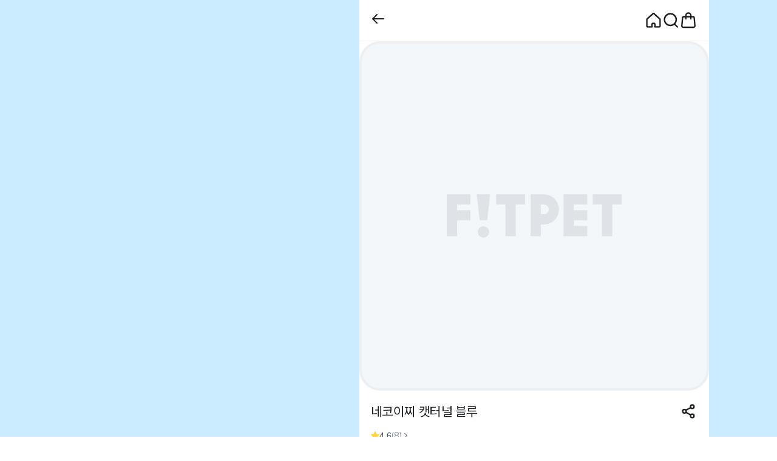

--- FILE ---
content_type: text/css; charset=utf-8
request_url: https://www.fitpetmall.com/mall/_next/static/css/36d53807f5aea8a8.css
body_size: 463
content:
.product-detail-description_cursor-pointer__a_yjf{cursor:pointer}.ProductDetailMainImageBanner_imageWrapper__qz4FB{display:block}.ProductDetailMainImageBanner_footer__74ChQ{padding:1rem;text-align:center;background-color:var(--gray-900)}.ProductDetailMainImageBanner_imageWithStickerWrapper__hosue{position:relative}.ProductDetailMainImageBanner_stickerWrapper__Ga4Nm{position:absolute;z-index:2;top:0;right:0;width:19.2rem;height:19.2rem}.ProductDetailPriceInformation_couponsPriceSection__i0MqJ{display:flex;flex-direction:row;align-items:center;gap:.4rem}.ProductDetailPriceInformation_couponSalePrice__qsn05{margin-top:.2rem}.ProductDetailPriceInformation_couponDiscountPriceSection__TgOjt{display:flex;flex-direction:row;align-items:center;justify-content:space-between}.ProductDetailPriceInformation_couponDiscountPrice__mmwof,.ProductDetailPriceInformation_couponDownloadButton__Du22z{display:flex;flex-direction:row;align-items:center;gap:.4rem}.ProductDetailPriceInformation_couponDownloadButton__Du22z{cursor:pointer;padding:.6rem 1.2rem .6rem 1.4rem;border:none;border-radius:.8rem;background-color:var(--red-500)}.ProductDetailPriceInformation_viewReceivedCouponButton___fXP7{cursor:pointer;padding:.6rem 1.2rem .6rem 1.4rem;display:flex;flex-direction:row;align-items:center;gap:.4rem;border-radius:.8rem;background-color:var(--gray-white);border:.1rem solid var(--gray-200)}.ProductDetailPriceInformation_priceWithStrikethrough__4ymlL{margin-top:.2rem;text-decoration:line-through}.ProductDetailPriceInformation_noCouponSalesPriceSection__fSnCf{display:flex;flex-direction:row;align-items:center;gap:.4rem}.ProductDetailPriceInformation_skuPerPrice__hkW16{margin-top:.4rem}.ProductDetailPriceInformation_shippingFee__fU2Sv{display:flex;flex-direction:row;align-items:center;gap:.4rem;margin-top:.4rem}.product-detail-challenge-tooltip_fixedBottomContainer__kCXva{width:100%;position:fixed;bottom:calc(7.2rem + .9rem + env(safe-area-inset-bottom));z-index:50;max-width:576px;margin:0 auto;display:flex;justify-content:center;align-items:center}.product-detail-challenge-tooltip_button__3Gzhn{height:100%;padding:1.2rem 1.2rem 1.2rem 2rem;background-color:#fff;border:1.5px solid var(--blue-500);color:var(--blue-500);border-radius:999px;display:flex;align-items:center;cursor:pointer}
/*# sourceMappingURL=36d53807f5aea8a8.css.map*/

--- FILE ---
content_type: image/svg+xml
request_url: https://www.fitpetmall.com/mall/images/product_placeholder_136.svg
body_size: 550
content:
<svg width="136" height="136" viewBox="0 0 136 136" fill="none" xmlns="http://www.w3.org/2000/svg">
<rect width="136" height="136" rx="8" fill="#F4F7FA"/>
<path d="M71.7502 59.5823H66.6051V75.8874H70.6162V71.3382H71.7502C73.3091 71.3382 74.8042 70.7189 75.9065 69.6166C77.0089 68.5142 77.6282 67.0192 77.6282 65.4602C77.6282 63.9013 77.0089 62.4062 75.9065 61.3039C74.8042 60.2016 73.3091 59.5823 71.7502 59.5823ZM71.7601 67.2891H70.6162V63.5933H71.7601C72.0074 63.586 72.2537 63.6283 72.4844 63.7178C72.715 63.8074 72.9253 63.9423 73.1029 64.1146C73.2805 64.2869 73.4216 64.4932 73.518 64.721C73.6144 64.9489 73.6641 65.1938 73.6641 65.4412C73.6641 65.6887 73.6144 65.9336 73.518 66.1615C73.4216 66.3893 73.2805 66.5956 73.1029 66.7679C72.9253 66.9402 72.715 67.0751 72.4844 67.1647C72.2537 67.2542 72.0074 67.2965 71.7601 67.2891Z" fill="#DFE3E8"/>
<path d="M43.2007 65.7293H38.0111V63.5933H43.2073V59.5823H34V75.8874H38.0111L38.016 69.7404H43.2073L43.2007 65.7293Z" fill="#DFE3E8"/>
<path d="M56.8135 75.8874H60.8246V63.5933H64.4412V59.5823H53.197V63.5933H56.8135V75.8874Z" fill="#DFE3E8"/>
<path d="M94.3723 75.8874H98.3834V63.5933H102V59.5823H90.7558V63.5933H94.3723V75.8874Z" fill="#DFE3E8"/>
<path d="M83.4501 69.7404H88.6463V65.7293H83.4501V63.5933H88.6463V59.5823H79.439V75.8874H88.6463V71.8763H83.4501V69.7404Z" fill="#DFE3E8"/>
<path d="M46.7859 69.7404H49.7224L50.8613 59.5823H45.6469L46.7859 69.7404Z" fill="#DFE3E8"/>
<path d="M48.2714 72.0071C47.8353 72.0071 47.4089 72.1364 47.0463 72.3787C46.6836 72.6211 46.4009 72.9655 46.234 73.3684C46.0671 73.7714 46.0234 74.2148 46.1085 74.6426C46.1936 75.0704 46.4036 75.4633 46.7121 75.7717C47.0205 76.0801 47.4134 76.2901 47.8412 76.3752C48.269 76.4603 48.7124 76.4167 49.1153 76.2497C49.5183 76.0828 49.8627 75.8002 50.105 75.4375C50.3473 75.0749 50.4767 74.6485 50.4767 74.2124C50.4758 73.6277 50.2432 73.0673 49.8298 72.654C49.4164 72.2406 48.856 72.008 48.2714 72.0071Z" fill="#DFE3E8"/>
<rect opacity="0.03" x="0.5" y="-0.5" width="135" height="135" rx="7.5" transform="matrix(1 0 0 -1 0 135)" stroke="black"/>
</svg>


--- FILE ---
content_type: application/javascript; charset=utf-8
request_url: https://www.fitpetmall.com/mall/_next/static/chunks/pages/products/%5BproductId%5D-0f9bc1bbe40ec3a9.js
body_size: 28923
content:
(self.webpackChunk_N_E=self.webpackChunk_N_E||[]).push([[4999],{62411:function(e,t,r){"use strict";var i,o,n=r(44194);function a(){return(a=Object.assign?Object.assign.bind():function(e){for(var t=1;t<arguments.length;t++){var r=arguments[t];for(var i in r)({}).hasOwnProperty.call(r,i)&&(e[i]=r[i])}return e}).apply(null,arguments)}t.Z=function(e){return n.createElement("svg",a({width:"100%",height:"100%",viewBox:"0 0 412 102",fill:"none",xmlns:"http://www.w3.org/2000/svg",role:"img"},e),i||(i=n.createElement("g",{clipPath:"url(#fitpet_logo_mono_color_svg__clip0_13193_30134)"},n.createElement("path",{d:"M229.13 0H197.96V98.78H222.26V71.22H229.13C238.574 71.22 247.632 67.4682 254.31 60.7901C260.988 54.1119 264.74 45.0544 264.74 35.61C264.74 26.1657 260.988 17.1081 254.31 10.4299C247.632 3.75176 238.574 0 229.13 0ZM229.19 46.69H222.26V24.3H229.19C230.688 24.2552 232.18 24.5117 233.578 25.0541C234.975 25.5966 236.249 26.414 237.325 27.458C238.401 28.502 239.256 29.7513 239.84 31.1318C240.424 32.5123 240.725 33.9961 240.725 35.495C240.725 36.994 240.424 38.4777 239.84 39.8582C239.256 41.2388 238.401 42.4881 237.325 43.5321C236.249 44.5761 234.975 45.3934 233.578 45.9359C232.18 46.4783 230.688 46.7348 229.19 46.69Z",fill:"currentColor"}),n.createElement("path",{d:"M55.74 37.24H24.3V24.3H55.78V0H0V98.79H24.3L24.34 61.54H55.78L55.74 37.24Z",fill:"currentColor"}),n.createElement("path",{d:"M138.64 98.79H162.94V24.3H184.85V0H116.73V24.3H138.64V98.79Z",fill:"currentColor"}),n.createElement("path",{d:"M366.18 98.79H390.48V24.3H412.39V0H344.27V24.3H366.18V98.79Z",fill:"currentColor"}),n.createElement("path",{d:"M300.01 61.54H331.49V37.24H300.01V24.3H331.49V0H275.71V98.79H331.49V74.49H300.01V61.54Z",fill:"currentColor"}),n.createElement("path",{d:"M77.89 61.54H95.68L102.58 0H70.99L77.89 61.54Z",fill:"currentColor"}),n.createElement("path",{d:"M86.89 75.27C84.2476 75.27 81.6646 76.0536 79.4676 77.5216C77.2705 78.9896 75.5582 81.0761 74.547 83.5174C73.5358 85.9586 73.2712 88.6448 73.7867 91.2364C74.3022 93.828 75.5746 96.2085 77.443 98.0769C79.3115 99.9454 81.692 101.218 84.2836 101.733C86.8751 102.249 89.5614 101.984 92.0026 100.973C94.4438 99.9619 96.5304 98.2495 97.9984 96.0525C99.4664 93.8554 100.25 91.2724 100.25 88.63C100.245 85.0884 98.8354 81.6933 96.3311 79.1889C93.8268 76.6846 90.4317 75.2753 86.89 75.27Z",fill:"currentColor"}))),o||(o=n.createElement("defs",null,n.createElement("clipPath",{id:"fitpet_logo_mono_color_svg__clip0_13193_30134"},n.createElement("rect",{width:412,height:102,fill:"white"})))))}},13318:function(e,t,r){(window.__NEXT_P=window.__NEXT_P||[]).push(["/products/[productId]",function(){return r(96553)}])},36224:function(e,t,r){"use strict";r.d(t,{r:function(){return s}});var i=r(31549),o=r(44194),n=r(83921),a=r(15856),l=r(88266),d=r(35420);let c={speed:500,touchThreshold:100,autoplaySpeed:5e3,easing:"linear",infinite:!0},s=(0,o.forwardRef)((e,t)=>{let{onIndexChange:r,arrowTopPosition:a=130,initialSlide:l=0,adaptiveHeight:d=!1,NextArrow:s,PreviousArrow:g,children:h,..._}=e,v=(0,o.useRef)(null);return(0,o.useEffect)(()=>{document.addEventListener("visibilitychange",()=>{if("visible"===document.visibilityState){var e;null===(e=v.current)||void 0===e||e.slickPlay()}})},[]),(0,i.jsx)("div",{children:(0,i.jsx)(u,{children:(0,i.jsx)(n.Z,{ref:e=>{v.current=e,"function"==typeof t?t(e):t&&(t.current=e)},nextArrow:s||(0,i.jsx)(p,{topPosition:a}),prevArrow:g||(0,i.jsx)(m,{topPosition:a}),afterChange:e=>{null==r||r(e)},initialSlide:l,adaptiveHeight:d,...c,..._,children:o.Children.map(h,e=>(0,i.jsx)("div",{children:e}))})})})}),u=a.ZP.div.withConfig({displayName:"CarouselBase__StyledWrapper",componentId:"sc-3739d1ce-0"})([".slick-dots{bottom:20px;}.slick-dots li{margin:0px;width:15px;height:15px;}.slick-dots li button{width:15px;height:15px;}.slick-dots li button:before{font-size:30px;}.slick-slide > div{display:flex;}"]),p=e=>{let{onClick:t,topPosition:r}=e;return(0,i.jsx)(g,{top:r,children:(0,i.jsx)(l.hs,{visible:!0,onClick:t})})},m=e=>{let{onClick:t,topPosition:r}=e;return(0,i.jsx)(h,{top:r,children:(0,i.jsx)(l.eq,{visible:!0,onClick:t})})},g=a.ZP.div.withConfig({displayName:"CarouselBase__NextArrowContainer",componentId:"sc-3739d1ce-1"})(["position:absolute;right:0;top:",";z-index:",";"],e=>{let{top:t}=e;return"".concat(t,"px")},d.IF.CAROUSEL_ARROW_BUTTON),h=a.ZP.div.withConfig({displayName:"CarouselBase__PrevArrowContainer",componentId:"sc-3739d1ce-2"})(["position:absolute;left:0;top:",";z-index:",";"],e=>{let{top:t}=e;return"".concat(t,"px")},d.IF.CAROUSEL_ARROW_BUTTON);s.displayName="CarouselBase"},36025:function(e,t,r){"use strict";var i=r(31549),o=r(44194),n=r(83921),a=r(15856),l=r(40613),d=r(59770),c=r(50937),s=r(62411),u=r(10983);let p=(0,a.ZP)(s.Z).withConfig({displayName:"ImageBannerSlider__StyledFitpetPlusLogoSimpleSvg",componentId:"sc-7179ad44-0"})(["width:",";color:",";"],e=>(0,u.DN)(e.width),e=>e.theme.color.gray100),m=a.ZP.div.withConfig({displayName:"ImageBannerSlider__StyledErrorContainer",componentId:"sc-7179ad44-1"})(["display:flex;align-items:center;justify-content:center;width:100%;height:",";background-color:",";"],e=>(0,u.DN)(null==e?void 0:e.height),e=>e.theme.color.gray50),g=a.ZP.div.withConfig({displayName:"ImageBannerSlider__StyledContainer",componentId:"sc-7179ad44-2"})(["position:relative;"]),h=a.ZP.div.withConfig({displayName:"ImageBannerSlider__StyledPagination",componentId:"sc-7179ad44-3"})(["position:absolute;bottom:0.8rem;right:0.8rem;padding:0.3rem 0.6rem;border-radius:2rem;font-size:1rem;line-height:1.2rem;letter-spacing:0.1em;color:",";background-color:rgba(0,0,0,0.4);"],e=>e.theme.color.grayWhite),_=a.ZP.img.withConfig({displayName:"ImageBannerSlider__StyledImg",componentId:"sc-7179ad44-4"})(["height:",";object-fit:cover;width:100%;cursor:pointer;vertical-align:top;"],e=>(0,u.DN)(e.height));t.Z=e=>{let{isError:t,banners:r,eventTrackerName:a,bannerStyles:s}=e,{push:u}=(0,d.cD)(),{triggerCustomEvent:v}=(0,l.Q)(),{elementRef:x,currentBannerIndex:f,settings:y}=(0,c.Z)(a.view,r),b=(0,o.useRef)(null),w=e=>{u(e.linkUrl),v(a.click,{...e.trackerProperties})};if((0,o.useEffect)(()=>{let e=()=>{if("visible"===document.visibilityState){var e;null===(e=b.current)||void 0===e||e.slickPlay()}};return document.addEventListener("visibilitychange",e),()=>{document.removeEventListener("visibilitychange",e)}},[]),t||!r)return(0,i.jsx)(m,{height:null==s?void 0:s.height,children:(0,i.jsx)(p,{width:null==s?void 0:s.logoWidth})});let j={isShow:r.length>1,currentPage:"".concat(f+1,"/").concat(r.length)};return r.length?(0,i.jsxs)(g,{ref:x,children:[(0,i.jsx)(n.Z,{...y,ref:b,children:null==r?void 0:r.map(e=>(0,i.jsx)(_,{alt:e.imageUrl,src:e.imageUrl,height:null==s?void 0:s.height,onClick:()=>w(e)},e.id))}),j.isShow&&(0,i.jsx)(h,{children:j.currentPage})]}):null}},53712:function(e,t,r){"use strict";r.d(t,{A:function(){return a}});var i=r(31549),o=r(15856),n=r(46457);let a=e=>{let{width:t="100%",height:r="2rem"}=e;return(0,i.jsx)(l,{width:t,height:r})},l=o.ZP.div.withConfig({displayName:"SkeletonLine__Line",componentId:"sc-6365b6f8-0"})(["height:",";width:",";border-radius:0.5rem;",""],e=>{let{height:t}=e;return t},e=>{let{width:t}=e;return t},n.M)},98808:function(e,t,r){"use strict";var i=r(31549),o=r(85209),n=r.n(o),a=r(14631),l=r(65707),d=r(59770);t.Z=e=>{let{title:t,metaTitle:r=t,metaDescription:o="",pathname:c,imageUrl:s,jsonLd:u}=e,{pathname:p}=(0,d.cD)(),m="".concat(a.m.fitpetmallHost).concat(null!=c?c:p);return(0,i.jsxs)(n(),{children:[(0,i.jsx)("title",{children:null!=t?t:l.e.Title}),(0,i.jsx)("meta",{name:"description",content:null!=o?o:l.e.Description}),(0,i.jsx)("meta",{property:"og:title",content:r},"title"),(0,i.jsx)("meta",{property:"og:description",content:o},"description"),(0,i.jsx)("meta",{property:"og:image",content:null!=s?s:l.e.Image},"image"),(0,i.jsx)("meta",{name:"twitter:card",content:"summary_large_image"}),(0,i.jsx)("meta",{name:"twitter:url",content:m}),(0,i.jsx)("meta",{name:"twitter:title",content:t}),(0,i.jsx)("meta",{name:"twitter:description",content:o}),(0,i.jsx)("meta",{name:"twitter:image",content:null!=s?s:l.e.Image}),(0,i.jsx)("meta",{property:"og:image:width",content:"1200"}),(0,i.jsx)("meta",{property:"og:image:height",content:"630"}),(0,i.jsx)("link",{rel:"canonical",href:m}),u&&(0,i.jsx)("script",{type:"application/ld+json",dangerouslySetInnerHTML:{__html:JSON.stringify(u)}})]})}},81333:function(e,t,r){"use strict";r.d(t,{Z:function(){return j}});var i,o,n=r(31549),a=r(15856),l=r(44194),d=r(41495);(i=o||(o={})).Vertical="vertical",i.Horizontal="horizontal";var c=r(81082),s=r(33552),u=(0,l.memo)(e=>{let{imageSize:t=c.v.Card136,skeletonType:r=o.Vertical}=e;return(0,n.jsx)(p,{size:t,type:r,children:(0,n.jsx)(d.E,{src:(0,s.uL)(t),alt:"SkeletonUI"})})});let p=a.ZP.div.withConfig({displayName:"SkeletonProductImage__ImageContainer",componentId:"sc-68138895-0"})(["position:relative;width:",";height:",";padding-top:",";object-fit:cover;max-height:326px;max-width:326px;overflow:hidden;border-radius:6px;margin-right:",";margin-bottom:",";"],e=>{let{size:t}=e;return t},e=>{let{size:t}=e;return t},e=>{let{size:t}=e;return t===c.v.Fill?"100%":"initial"},e=>{let{type:t,theme:r}=e;return t===o.Horizontal?r.spacing.size16:0},e=>{let{type:t,theme:r}=e;return t===o.Vertical?r.spacing.size8:0});var m=r(50916);let g=(0,a.F4)(["0%{background-position:-100px;}40%,100%{background-position:100px;}"]);var h=(0,l.memo)(()=>(0,n.jsxs)(_,{children:[(0,n.jsx)(v,{width:93.2}),(0,n.jsx)(v,{width:72}),(0,n.jsx)(v,{width:38}),(0,n.jsx)(v,{width:19})]}));let _=a.ZP.div.withConfig({displayName:"SkeletonProductInfo__StyledSkeletonWrapper",componentId:"sc-266986cb-0"})(["width:100%;display:flex;flex-direction:column;align-items:flex-start;justify-content:center;"]),v=a.ZP.div.withConfig({displayName:"SkeletonProductInfo__StyledKeywordSkeleton",componentId:"sc-266986cb-1"})(["width:","%;&:first-child{margin-bottom:8px;}height:16px;min-height:12px;margin-bottom:4px;border-radius:1px;background-image:linear-gradient( 90deg,"," 0px,"," 40px,"," 80px );background-size:600px;animation:"," 3.5s infinite;"],e=>{let{width:t}=e;return t},m.c.Gray70,m.c.Gray50,m.c.Gray70,g);var x=(0,l.memo)(e=>{let{size:t,type:r}=e;return(0,n.jsxs)(f,{align:r,children:[(0,n.jsx)(u,{imageSize:t,skeletonType:r}),(0,n.jsx)(y,{size:t,children:(0,n.jsx)(h,{})})]})});let f=a.ZP.div.withConfig({displayName:"SkeletonProductCard__StyledWrapperContainer",componentId:"sc-1d669c7c-0"})(["display:flex;flex-wrap:nowrap;justify-content:center;align-items:center;flex-direction:",";gap:","px;"],e=>{let{align:t}=e;return t===o.Horizontal?"row":"column"},e=>{let{align:t}=e;return t===o.Vertical?8:16}),y=a.ZP.div.withConfig({displayName:"SkeletonProductCard__StyledContentCol",componentId:"sc-1d669c7c-1"})(["width:",";"],e=>{let{size:t}=e;return t});var b=r(17982);let w=a.ZP.div.withConfig({displayName:"SkeletonProduct__StyledCardWrapper",componentId:"sc-3412c413-0"})(["margin:",";"],e=>{let{size:t}=e;return t===c.v.Fill?"0.8rem 0 4rem":0});var j=e=>{let{length:t=b.r.Four,size:r=c.v.Card136,type:i=o.Vertical}=e;return(0,n.jsx)(n.Fragment,{children:Array.from({length:t}).map((e,t)=>(0,n.jsx)(w,{size:r,children:(0,n.jsx)(x,{size:r,type:i})},t))})}},17982:function(e,t,r){"use strict";var i,o;r.d(t,{r:function(){return i}}),(o=i||(i={}))[o.Three=3]="Three",o[o.Four=4]="Four",o[o.Six=6]="Six",o[o.Eight=8]="Eight"},82182:function(e,t,r){"use strict";r.d(t,{f:function(){return o}});var i=r(44194);let o=(e,t)=>{let r=(0,i.useRef)(0);return(0,i.useCallback)(function(){for(var i=arguments.length,o=Array(i),n=0;n<i;n++)o[n]=arguments[n];let a=new Date().getTime();a-r.current>=t&&(r.current=a,e(...o))},[e,t])}},81239:function(e,t,r){"use strict";var i=r(44194),o=r(18716),n=r(4053),a=r(18244),l=r(86359);let d=o.l.PageSize20;t.Z=function(e){var t,r,o;let c=arguments.length>1&&void 0!==arguments[1]?arguments[1]:d,{pageNumber:s,setPageNumber:u,getTablePageInfoVariables:p}=(0,a.Z)(d),{data:m,loading:g,refetch:h,fetchMore:_}=(0,l.t8g)({variables:{id:null!=e?e:"",pageInfo:{first:c}},skip:!e}),{elementRef:v}=(0,n.Z)(()=>{u(e=>e+1)}),x=(null==m?void 0:null===(t=m.recommendedSimilarProducts)||void 0===t?void 0:t.edges.map(e=>null==e?void 0:e.node))||[];return(0,i.useEffect)(()=>{1!==s&&_({variables:{pageInfo:{first:d,after:p(s+1,d).pageInfo.after}},updateQuery:(e,t)=>{var r,i,o,n;let{fetchMoreResult:a}=t;return a?{...a,recommendedSimilarProducts:{...a.recommendedSimilarProducts,edges:[...null!==(o=null===(r=e.recommendedSimilarProducts)||void 0===r?void 0:r.edges)&&void 0!==o?o:[],...null!==(n=null===(i=a.recommendedSimilarProducts)||void 0===i?void 0:i.edges)&&void 0!==n?n:[]]}}:e}})},[s]),(0,i.useEffect)(()=>{e&&h()},[e]),{recommendedSimilarProducts:x,loading:g,totalCount:(null==m?void 0:null===(r=m.recommendedSimilarProducts)||void 0===r?void 0:r.totalCount)||0,hasNextPage:(null==m?void 0:null===(o=m.recommendedSimilarProducts)||void 0===o?void 0:o.pageInfo.hasNextPage)||!1,elementRef:v}}},50937:function(e,t,r){"use strict";var i=r(44194),o=r(40613);let n={dots:!1,infinite:!0,autoplay:!0,autoplaySpeed:3e3,speed:300,slidesToShow:1,slidesToScroll:1,arrows:!1};t.Z=(e,t)=>{let r=(0,i.useRef)(null),{triggerCustomEvent:a}=(0,o.Q)(),[l,d]=(0,i.useState)(0),c=(0,i.useRef)({trackedBanners:{},isOnView:!1}),s=(0,i.useCallback)(r=>{if(void 0!==t&&(null==t?void 0:t.length)&&!c.current.trackedBanners[r]){var i;a(e,{...null===(i=t[r])||void 0===i?void 0:i.trackerProperties}),c.current.trackedBanners[r]=!0}},[t,a,e]);return{elementRef:(0,i.useCallback)(e=>{if(r.current=new IntersectionObserver(e=>{e[0].isIntersecting?(c.current.isOnView=!0,s(l)):c.current.isOnView=!1},{rootMargin:"0px"}),e){var t;null===(t=r.current)||void 0===t||t.observe(e)}},[l,s]),currentBannerIndex:l,settings:{...n,afterChange:e=>{d(e),c.current.isOnView&&s(e)}}}}},96553:function(e,t,r){"use strict";r.r(t),r.d(t,{__N_SSP:function(){return rx},default:function(){return rf}});var i,o,n,a,l=r(31549),d=r(44194),c=r(30054),s=r(69045),u=r(34321),p=r(15856),m=r(75885),g=r(53712),h=r(20808),_=r(98808),v=r(43232),x=r(41495),f=r(8529),y=r(81443),b=r(1217),w=r(96423),j=r(92066),P=r(81333),N=r(48286),S=r(75760),C=r(39803),k=r(9172),I=r(10983);let R=e=>{var t;let{brandId:r,brandName:i,petType:o,productId:n,productName:a,isRealSoldOut:d,price:c,discountRate:s,salePrice:u,reviewScore:p,reviewCount:m}=e,{trackClickProductDetailMiddleProduct:g}=(0,C.y)(),{data:h,isLoading:_}=(0,f.z29)(r,{size:20,page:S.p.DEFAULT_PAGE,includeSoldOut:!1,sortBy:y.Hf.SALES_SCORE,petType:o},{query:{queryKey:[(0,f.oZK)(r,{petType:o}),r]}}),v=e=>{g({productId:n,productName:a,isRealSoldOut:d,price:c,discountRate:s||0,salePrice:u,reviewScore:p,reviewCount:m,listType:"samebrandproduct",listSection:"samebrand",sectionName:"".concat(e.brand.name,"의 인기상품"),listIndex:x.findIndex(t=>t.id===e.id),clickedProduct:{brandId:r,brandName:i,productId:e.id,productName:e.name,isRealSoldOut:e.isRealSoldOut,price:e.price,discountRate:e.discountRate||0,salePrice:e.salePrice,reviewScore:e.review.score,reviewCount:e.review.count}})},x=(null==h?void 0:null===(t=h.data)||void 0===t?void 0:t.flatMap(e=>e))||[];return _?(0,l.jsx)(T,{children:(0,l.jsx)(P.Z,{})}):(null==x?void 0:x.length)===0?null:(0,l.jsx)(b.l$,{hideRightButton:(null==x?void 0:x.length)<N.p.ProductDetailBrandProduct,children:(0,l.jsx)(B,{children:x.map((e,t)=>n===e.id?null:(0,l.jsx)(w.u,{product:(0,k.w)(e),size:j.eN.lg,rankingNumber:t,onClickProductCard:()=>v(e)},e.id))})})},B=p.ZP.div.withConfig({displayName:"product-card-list__StyledListDiv",componentId:"sc-3e050a8c-0"})(["",";display:flex;gap:0.8rem;& > *:first-child{margin-left:16px;}& > *:last-child{padding-right:16px;}& > *:last-child{padding-right:16px;}"],I.Dh),T=p.ZP.div.withConfig({displayName:"product-card-list__StyledSkeletonProductDiv",componentId:"sc-3e050a8c-1"})(["display:flex;gap:0.8rem;overflow:hidden;padding:0 1.6rem;"]);var D=r(14631),J=r(50916),E=r(90708),O=r(67781),Z=r(59770),L=r(83174),F=r(33552);let A=e=>{let{brandId:t,brandName:r,brandLogoUrl:i="".concat(D.m.fitpetmallHost,"/images/product_placeholder_76.svg"),productId:o,productName:n,isRealSoldOut:a,price:u,discountRate:p,salePrice:g,reviewScore:h,reviewCount:_,isTimeSale:v,categories:x,supplyType:f}=e,y=(0,Z.cD)(),{getPetType:b}=(0,Z.hg)(),{trackViewProductDetailBrand:w}=(0,C.y)(),{trackClickProductDetailBrandButton:j,trackViewProductDetailMiddleProductBrand:P}=(0,C.y)();(0,d.useEffect)(()=>{w({productId:o,productName:n,brandId:t,brandName:r,supplyType:f})},[]),(0,d.useEffect)(()=>{P({listType:"samebrandproduct",listSection:"samebrand",brandId:t,brandName:r,sectionName:"".concat(r,"의 인기상품")})},[]);let N=b(),S=(0,F.Jn)(i)||"";return(0,l.jsxs)(M,{children:[(0,l.jsxs)(H,{type:"button",onClick:e=>{e.preventDefault(),j({brandId:t,brandName:r,productId:o,productName:n,isRealSoldOut:a,price:u,discountRate:p,salePrice:g,reviewScore:h,reviewCount:_,isTimeSale:v,categories:x,supplyType:f,listType:"samebrandproduct",listSection:"samebrand",sectionName:"".concat(r,"의 인기상품")}),y.push({pathname:E.ZP.BRAND_DETAIL,query:{brandId:L.l.convertNumberIdToBase64ByKey({key:"BrandType",id:t}),location:O.e.ProductDetail}})},children:[(0,l.jsx)(z,{children:(0,l.jsx)(W,{src:S,alt:"".concat(r," 브랜드 이미지")})}),(0,l.jsxs)(V,{children:[(0,l.jsx)(U,{children:(0,l.jsx)(m.Jd,{variant:"Heading6 Bold",color:J.c.Gray900,style:{whiteSpace:"nowrap",overflow:"hidden",textOverflow:"ellipsis",maxWidth:"100%"},children:r})}),(0,l.jsx)(m.Jd,{variant:"Heading6 Bold",color:J.c.Gray900,children:"의 인기상품"})]}),(0,l.jsx)(s.N,{icon:"icChevronRight",size:24,color:c.O.GRAY_900})]}),t&&N&&(0,l.jsx)(R,{brandId:t,brandName:r,petType:N,productId:o,productName:n,isRealSoldOut:a,price:u,discountRate:p,salePrice:g,reviewScore:h,reviewCount:_})]})},M=p.ZP.div.withConfig({displayName:"ProductDetailBrand__StyledRootDiv",componentId:"sc-17bb0fbc-0"})(["display:flex;flex-direction:column;padding:1.6rem 0 2.4rem 0;gap:1.6rem;"]),H=p.ZP.button.withConfig({displayName:"ProductDetailBrand__StyledBrandButton",componentId:"sc-17bb0fbc-1"})(["display:flex;padding:0.8rem 1.2rem;margin:0 1.6rem;align-items:center;gap:0.8rem;border-radius:0.8rem;border:1px solid ",";background-color:",";cursor:pointer;"],J.c.Gray100,J.c.GrayWhite),z=p.ZP.div.withConfig({displayName:"ProductDetailBrand__StyledBrandDiv",componentId:"sc-17bb0fbc-2"})(["display:flex;align-items:center;gap:0.8rem;"]),W=(0,p.ZP)(x.E).withConfig({displayName:"ProductDetailBrand__StyledBrandImage",componentId:"sc-17bb0fbc-3"})(["width:4rem;height:4rem;flex-shrink:0;border-radius:4rem;border:1px solid ",";"],J.c.Gray50),V=p.ZP.div.withConfig({displayName:"ProductDetailBrand__StyledBrandTextDiv",componentId:"sc-17bb0fbc-4"})(["display:flex;align-items:center;flex:1;"]),U=p.ZP.span.withConfig({displayName:"ProductDetailBrand__StyledBrandNameSpan",componentId:"sc-17bb0fbc-5"})(["display:flex;align-items:center;max-width:13.6rem;"]);var G=r(36025),q=r(9),Y=r(69516);let K=e=>{let{id:t,productName:r}=e,{getPetType:i}=(0,Z.hg)(),{data:o,isError:n}=(0,f.A3c)({petType:i(),area:[y.qS.PDP_BAND]},{query:{select:e=>(0,q.N5)(e,t,r)}}),a={view:Y.gO.ViewProductdetailBanner,click:Y.gO.ClickProductdetailBanner};return o&&0!==o.length?(0,l.jsx)(G.Z,{banners:o,eventTrackerName:a,isError:n,bannerStyles:{height:50,logoWidth:68}}):null},Q=[{id:"info",label:"상품정보",isCount:!1},{id:"review",label:"리뷰",isCount:!0},{id:"recommend",label:"추천",isCount:!1},{id:"inquiry",label:"문의",isCount:!1}],X=e=>{let{onClickNavTab:t,activeTab:r,reviewCount:i,productName:o,productId:n}=e,{color:a}=(0,p.Fg)(),{trackClickProductDetailTab:d}=(0,C.y)(),c=e=>{var r;d({tabName:null===(r=Q.find(t=>t.id===e))||void 0===r?void 0:r.label,productName:o,productId:n}),t(e)},s=Q.findIndex(e=>e.id===r);return(0,l.jsxs)($,{length:Q.length,className:"product-detail-content-nav",activeIndex:s<0?0:s,children:[(0,l.jsx)("ul",{className:"product-detail-content-nav__list",children:Q.map(e=>{let t=e.id===r,o=e.isCount&&i>0;return(0,l.jsx)("li",{"data-tab":"".concat(e.id),className:"product-detail-content-nav__item",children:(0,l.jsxs)("button",{className:"product-detail-content-nav__button",onClick:()=>c(e.id),type:"button",children:[t?(0,l.jsx)(m.Jd,{variant:m.J1.Body2Bold,color:a.gray900,children:e.label}):(0,l.jsx)(m.Jd,{variant:m.J1.Body2Regular,color:a.gray500,children:e.label}),o&&(0,l.jsx)("div",{className:"product-detail-content-nav__count",children:(0,l.jsx)(m.Jd,{variant:m.J1.Body5Regular,color:a.gray300,children:"".concat(i.toLocaleString("ko-KR"))})})]})},e.id)})}),(0,l.jsx)("div",{className:"product-detail-content-nav__under-line"})]})},$=p.ZP.nav.withConfig({displayName:"ProductDetailContentNav__ProductDetailContentNavWrapper",componentId:"sc-ce76dbca-0"})(["position:relative;.product-detail-content-nav{&__list{margin:0;display:flex;flex-direction:row;align-items:center;justify-content:space-between;}&__item{flex:1;text-align:center;}&__button{border:none;outline:none;background-color:transparent;cursor:pointer;width:100%;padding:0.9rem 1.2rem 1.9rem;position:relative;}&__count{bottom:0.4rem;left:50%;transform:translateX(-50%);position:absolute;}&__under-line{position:absolute;bottom:0;left:0;width:calc(100% / ",");height:0.2rem;background-color:",";transform:translateX(","%) translateY(0.2rem);transition:transform 0.3s;}&__count{display:flex;justify-content:center;}}"],e=>{let{length:t}=e;return t},e=>{let{theme:t}=e;return t.color.gray900},e=>{let{activeIndex:t}=e;return 100*t});var ee=r(7829),et=r(71532),er=r.n(et),ei=r(80354),eo=r(86140),en=r(36585),ea=r.n(en),el=r(74272);let ed=e=>{let{description:t,onClickFoldButton:r,brandId:i,brandName:o,productId:n,productName:a,isRealSoldOut:c,price:s,discountRate:u,salePrice:g,reviewScore:h,reviewCount:_,isTimeSale:v,categories:f,supplyType:y,productBanners:b=[]}=e,{color:w}=(0,p.Fg)(),j=(0,d.useRef)(!1),[P,N]=(0,d.useState)(!0),{trackClickProductDetailMoreInfo:S}=(0,C.y)(),{push:k}=(0,Z.cD)(),I=e=>{e.link&&k(E.ZP.EVENT_DETAIL.replace("[adSlug]",e.link))};return(0,l.jsxs)(ec,{className:"product-detail-description",isFold:P,children:[(0,l.jsxs)("div",{className:"product-detail-description__content",children:[(0,l.jsx)("div",{className:"product-detail-description__intro-banners",children:b.map(e=>(0,l.jsx)(x.E,{className:(0,ee.Z)(ea()["product-detail-description__intro-banner"],{[ea()["cursor-pointer"]]:!!e.link}),src:(0,F.bG)(e.image),alt:"상품 상세 인트로 배너",onClick:()=>I(e)},e.image))}),(0,l.jsxs)(ei.RB,{children:[(0,l.jsx)(ei.uH,{dirtyHtmlString:t,replaceParseHtml:e=>{let{type:t,name:r,attribs:i}=e;if("tag"===t&&"img"===r&&j.current){let e=(null==i?void 0:i.alt)||"";return(0,l.jsx)("img",{"data-src":i.src,className:"lazy-img detail-image-container",alt:e})}j.current=!0}}),(0,l.jsx)("div",{children:"\xa0"})]})]}),(0,l.jsx)("div",{className:"product-detail-description__footer",children:(0,l.jsx)("button",{type:"button",className:"product-detail-description__fold-button",onClick:()=>{N(e=>!e),P?S({brandId:i,brandName:o,productId:n,productName:a,isRealSoldOut:c,price:s,discountRate:u,salePrice:g,reviewScore:h,reviewCount:_,isTimeSale:v,categories:f,supplyType:y}):r()},children:P?(0,l.jsxs)(l.Fragment,{children:[(0,l.jsx)(m.Jd,{variant:m.J1.Body1Medium,color:w.gray900,children:"상세정보 펼쳐보기"}),(0,l.jsx)(eo.Z,{type:el.d.IcArrowDown,color:w.gray900,size:"2rem"})]}):(0,l.jsxs)(l.Fragment,{children:[(0,l.jsx)(m.Jd,{variant:m.J1.Body1Medium,color:w.gray900,children:"상세정보 접기"}),(0,l.jsx)(eo.Z,{type:el.d.IcArrowUp,color:w.gray900,size:"2rem"})]})})})]})},ec=p.ZP.div.withConfig({displayName:"ProductDetailDescription__ProductDetailDescriptionWrapper",componentId:"sc-19e1e95b-0"})(["position:relative;height:",";overflow:hidden;padding:1.6rem 0;.product-detail-description{&__intro-banners{display:flex;flex-direction:column;width:100%;}&__intro-banner{width:100%;height:100%;}&__footer{position:",";bottom:0;height:auto;background:",";width:100%;padding:11.2rem 1.6rem 4rem;padding-top:",";}&__fold-button{width:100%;display:block;border-radius:0.8rem;border:0.1rem solid ",";padding:1.3rem 1.4rem 1.3rem 1.6rem;cursor:pointer;background-color:",";display:flex;justify-content:center;align-items:center;gap:0.4rem;}}"],e=>{let{isFold:t}=e;return t?"80vh":"auto"},e=>{let{isFold:t}=e;return t?"absolute":"relative"},e=>{let{isFold:t}=e;return t?"linear-gradient(0.03deg, #FFFFFF 0%, rgba(255, 255, 255, 0.984375) 50%, rgba(255, 255, 255, 0) 100%)":""},e=>{let{isFold:t}=e;return t?"11.2rem":"2rem"},e=>{let{theme:{color:{gray200:t}}}=e;return t},e=>{let{theme:{color:{grayWhite:t}}}=e;return t}),es=er()(()=>Promise.resolve(ed),{ssr:!1});var eu=r(23557),ep=r.n(eu),em=r(93244);let eg=e=>{let{productId:t}=e,{color:r}=(0,p.Fg)(),i=(0,em.TX)("ProductType",t);return(0,l.jsx)(eh,{className:"product-detail-exchange-refund-guide",children:(0,l.jsx)(ep(),{href:"/products/".concat(i,"/exchange-refund-guide"),children:(0,l.jsxs)("div",{className:"product-detail-exchange-refund-guide__link-button",children:[(0,l.jsx)(m.Jd,{as:"h2",variant:m.J1.Heading6Bold,color:r.gray900,children:"교환/환불/품절 안내"}),(0,l.jsx)(eo.Z,{type:el.d.IcChevronRight,color:r.gray400})]})})})},eh=p.ZP.div.withConfig({displayName:"ProductDetailExchangeRefundGuide__ProductDetailExchangeRefundGuideWrapper",componentId:"sc-72ca6a0b-0"})([".product-detail-exchange-refund-guide{&__link-button{cursor:pointer;display:flex;justify-content:space-between;align-items:center;}}"]);var e_=r(57236);let ev=[{id:"mileage",regularText:"구매확정 적립금",boldText:"2배"},{id:"freeShipping",regularText:"무제한",boldText:"무료배송"},{id:"coupon",regularText:"반려동물",boldText:"생일 쿠폰 제공"}],ex=e=>{let{hasMembership:t}=e,{color:r}=(0,p.Fg)();return(0,l.jsxs)(ef,{className:"product-detail-fitpet-plus-benefit",children:[(0,l.jsxs)("div",{className:"product-detail-fitpet-plus-benefit__header",children:[(0,l.jsxs)("div",{className:"product-detail-fitpet-plus-benefit__header-left",children:[(0,l.jsx)("div",{className:"product-detail-fitpet-plus-benefit__logo",children:(0,l.jsx)(x.E,{src:"".concat(e_.r,"/").concat(e_.cm.ASSET_IMAGES,"/fitpet_plus_logo_simple.svg"),alt:"fitpet_plus_logo_simple"})}),(0,l.jsx)("div",{className:"product-detail-fitpet-plus-benefit__title",children:(0,l.jsx)(m.Jd,{variant:m.J1.Body3Bold,color:r.gray900,children:"핏펫플러스 가입 혜택"})})]}),(0,l.jsx)("div",{className:"product-detail-fitpet-plus-benefit__header-right",children:(0,l.jsxs)(ep(),{className:"product-detail-fitpet-plus-benefit__link",href:E.ZP.MEMBERSHIP.INTRO,passHref:!0,children:[(0,l.jsx)(m.Jd,{variant:m.J1.Body3Medium,color:r.blue500,children:t?"가입하기":"무료체험하기"}),(0,l.jsx)(eo.Z,{type:el.d.IcArrowRight,size:"1.6rem",color:r.gray500})]})})]}),(0,l.jsx)("ul",{className:"product-detail-fitpet-plus-benefit__list",children:ev.map(e=>(0,l.jsxs)("li",{className:"product-detail-fitpet-plus-benefit__item",children:[(0,l.jsx)(eo.Z,{type:el.d.IcCheck,size:"1.6rem"}),(0,l.jsx)(m.Jd,{variant:m.J1.Body4Regular,color:r.gray700,children:e.regularText}),(0,l.jsx)(m.Jd,{variant:m.J1.Body4SemiBold,color:r.gray700,children:e.boldText})]},e.id))})]})},ef=p.ZP.div.withConfig({displayName:"ProductDetailFitpetPlusBenefit__ProductDetailFitpetPlusBenefitWrapper",componentId:"sc-286c4806-0"})(["padding:1.2rem;border-radius:0.8rem;border:1px solid ",";.product-detail-fitpet-plus-benefit{&__header{display:flex;flex-direction:row;align-items:center;justify-content:space-between;margin-bottom:0.8rem;}&__header-left{display:flex;flex-direction:row;align-items:center;gap:0.2rem;}&__logo{display:block;width:4rem;height:2rem;}&__title{display:flex;}&__link{cursor:pointer;display:flex;flex-direction:row;align-items:center;gap:0.2rem;border:none;background-color:transparent;}&__list{margin:0;display:flex;flex-direction:column;gap:0.6rem;}&__item{display:flex;flex-direction:row;align-items:center;gap:0.2rem;}}"],e=>{let{theme:{color:{gray700:t}}}=e;return t});var ey=r(92168),eb=r(88724);let ew={isRealSoldOut:"isRealSoldOut",isNotAvailable:"isNotAvailable",isAvailable:"isAvailable"},ej={LOW_PROTEIN:"저단백",HIGH_PROTEIN:"고단백",LOW_FAT:"저지방",LOW_PHOSPHORUS:"인수치 낮은"},eP={FEED:"사료",FEED_SNACK:"간식"},eN={timeSale:"timeSale",isSoldOut:"isSoldOut"};var eS=r(75418),eC=r(19667),ek=r(47631),eI=r(80071),eR=r(19917),eB=r(60814),eT=r(14301);let eD=()=>{let{mutateAsync:e}=(0,f.peD)(),{mutateAsync:t}=(0,f.qwS)(),r=(0,u.I0)(),{trackClickLikeButtonEvent:i,trackClickUnLikeButtonEvent:o}=(0,eI.R)(),n=(0,u.v9)(e=>e.reduxDataReducers.likeProductList),a=async t=>{let{productId:i,promotionId:o}=t;try{let t=await e({data:{productId:i,promotionId:o}});r((0,eB.kj)([])),r((0,eB.RC)("liked"));let a=L.l.convertNumberIdToBase64ByKey({key:"ProductType",id:i}),l=L.l.convertNumberIdToBase64ByKey({key:"ProductPromotionType",id:o}),d=[...n,{productId:a,promotionId:l}];return r((0,eR.sS)(d)),t}catch(t){let e=eT.u.getError(t);throw r((0,eB.wd)({content:"".concat(e.message,"\n오류가 지속된다면 고객센터에 문의해 주세요"),duration:5})),t}},l=async e=>{let{productId:i,promotionId:o}=e;try{let e=await t({data:{productId:i,promotionId:o}}),a=L.l.convertNumberIdToBase64ByKey({key:"ProductType",id:i}),l=n.filter(e=>e.productId!==a);return r((0,eR.sS)(l)),r((0,eB.Sp)([])),r((0,eB.wd)({content:"찜한 상품에서 제거되었어요",variant:"withCTA"})),e}catch(t){let e=eT.u.getError(t);throw r((0,eB.wd)({content:"".concat(e.message,"\n오류가 지속된다면 고객센터에 문의해 주세요"),duration:5})),t}},d=e=>{let{isLiked:t,id:r,productName:n,price:a,discountRate:l,discountPrice:d,reviewCount:c,reviewScore:s}=e;t?i({id:r,productName:n,price:a,discountRate:l,discountPrice:d,reviewCount:c,reviewScore:s}):o({id:r,productName:n,price:a,discountRate:l,discountPrice:d,reviewCount:c,reviewScore:s})};return{toggleProductLike:async e=>{let{productId:t,promotionId:r,isLike:i,productName:o,price:n,discountRate:c,discountPrice:s,reviewCount:u,reviewScore:p}=e;d({isLiked:i,id:t,productName:o,price:n,discountRate:c,discountPrice:s,reviewCount:u,reviewScore:p}),i?await a({productId:t,promotionId:r}):await l({productId:t,promotionId:r})}}},eJ=e=>{let{isUserLoggedIn:t,productDetailData:r}=e,{color:i}=(0,p.Fg)(),{toggleProductLike:o}=eD(),n=(0,u.I0)(),{id:a,promotion:c,defaultOption:s,isLiked:g,isRealSoldOut:h,isNotAvailable:_,requestRestockList:v,name:x,price:f,discountRate:y,salePrice:b,salePriceAfterCoupon:w,review:{count:j,score:P}}=r,N=null==c?void 0:c.id,S=null==s?void 0:s.id,[I,R]=(0,d.useState)(g),[B,T]=(0,d.useState)(v.length>0),D=_?ew.isNotAvailable:h?ew.isRealSoldOut:ew.isAvailable,{requestRestockProductOption:J,restockProductOptionAddedProps:E}=(0,Z.c)(),{openProductOptionChoiceBottomSheet:O}=(0,eC.L)(),{trackClickProductDetailStartPurchaseButtonEvent:L,trackClickProductDetailSingleOptionRestockButton:F}=(0,C.y)(),A=async()=>{if(!t){n((0,eB.Tk)(!0));return}R(e=>!e);try{await o({productId:a,promotionId:N,isLike:!I,productName:x,price:f,discountRate:y||0,discountPrice:w||b,reviewCount:j,reviewScore:P})}catch(e){R(I)}},{debouncedFunction:M}=(0,ek.S)({callback:A,delay:300}),H=()=>{L({brandId:r.brand.id||0,brandName:r.brand.name,productId:r.id,productName:r.name,isRealSoldOut:r.isRealSoldOut,price:r.price,discountRate:r.discountRate||0,salePrice:r.salePrice,reviewScore:r.review.score,reviewCount:r.review.count,isTimeSale:r.isTimeSale,categories:r.categories,supplyType:r.supplyType}),O({product:(0,k.w)(r),trackerData:{addLocation:eS._.ProductDetail}})},z=async e=>{let{isRestockAlarm:t}=e,i=(0,em.TX)("ProductOptionType",S);await J(t,i,()=>F({isRestockAlarm:t,product:r}))?T(!0):T(!1)};return(0,l.jsxs)(eO,{className:"product-detail-fixed-bottom",isAnimating:I,children:[(0,l.jsx)("button",{type:"button",className:"product-detail-fixed-bottom__like",onClick:M,"aria-label":"찜하기",children:I?(0,l.jsx)(eo.Z,{type:el.d.IcHeartFilled,size:"2rem",color:i.grayWhite}):(0,l.jsx)(eo.Z,{type:el.d.IcHeartOutlined,size:"2rem"})}),(0,l.jsx)("div",{className:"product-detail-fixed-bottom__button-wrapper",children:(0,ey.EQ)(D).with(ew.isNotAvailable,()=>(0,l.jsx)("button",{type:"button",className:"product-detail-fixed-bottom__button product-detail-fixed-bottom__button--is-not-available",disabled:!0,children:(0,l.jsx)(m.Jd,{variant:m.J1.Body1Bold,color:i.grayWhite,children:"구매불가"})})).with(ew.isRealSoldOut,()=>B?(0,l.jsx)("button",{type:"button",className:"product-detail-fixed-bottom__button product-detail-fixed-bottom__button--is-sold-out-alarmed",onClick:()=>z({isRestockAlarm:!1}),children:(0,l.jsx)(m.Jd,{variant:m.J1.Body1Bold,color:i.grayWhite,children:"재입고 알림 신청 해제"})}):(0,l.jsx)("button",{type:"button",className:"product-detail-fixed-bottom__button product-detail-fixed-bottom__button--is-sold-out",onClick:()=>z({isRestockAlarm:!0}),children:(0,l.jsx)(m.Jd,{variant:m.J1.Body1Bold,color:i.grayWhite,children:"재입고 알림 받기"})})).otherwise(()=>(0,l.jsx)("button",{type:"button",className:"product-detail-fixed-bottom__button product-detail-fixed-bottom__button--purchase",onClick:H,children:(0,l.jsx)(m.Jd,{variant:m.J1.Body1Bold,color:i.grayWhite,children:"구매하기"})}))}),(0,l.jsx)(eb.Z,{useModalProps:E})]})},eE=(0,p.F4)(["0%{transform:scale(1);opacity:0;}50%{transition-timing-function:ease-in-out-cubic;opacity:1;transform:scale(1.3);}100%{transform:scale(1);}"]),eO=p.ZP.div.withConfig({displayName:"ProductDetailFixedBottom__ProductDetailFixedBottomWrapper",componentId:"sc-8ed49e4a-0"})(["display:flex;padding:1.2rem 1.6rem calc(1.2rem + env(safe-area-inset-bottom));gap:0.8rem;background-color:",";box-shadow:0px -2px 6px 0px rgba(0,0,0,0.05);.product-detail-fixed-bottom{&__like{outline:none;cursor:pointer;background-color:transparent;padding:1.2rem;border-radius:0.8rem;border:1px solid ",";> i{",";}}&__button-wrapper{width:100%;}&__button{width:100%;cursor:pointer;border:none;border-radius:0.8rem;padding:1.3rem 1.6rem;background-color:transparent;}&__button--purchase,&__button--is-sold-out{background-color:",";}&__button--is-not-available,&__button--is-sold-out-alarmed{background-color:",";}}"],e=>{let{theme:{color:{grayWhite:t}}}=e;return t},e=>{let{theme:{color:{gray200:t}}}=e;return t},e=>{let{isAnimating:t}=e;return t&&(0,p.iv)(["animation:"," 0.2s;"],eE)},e=>{let{theme:{color:{blue500:t}}}=e;return t},e=>{let{theme:{color:{gray200:t}}}=e;return t});var eZ=r(80388),eL=r(83921),eF=r(40613),eA=r(50937),eM=r(62411);let eH=p.ZP.div.withConfig({displayName:"TextBannerSlider__StyledErrorContainer",componentId:"sc-bddbdd4f-0"})(["display:flex;align-items:center;justify-content:center;height:4.8rem;"]),ez=(0,p.ZP)(eM.Z).withConfig({displayName:"TextBannerSlider__StyledFitpetPlusLogoSimpleSvg",componentId:"sc-bddbdd4f-1"})(["width:4.8rem;color:",";"],e=>e.theme.color.gray100),eW=p.ZP.div.withConfig({displayName:"TextBannerSlider__StyledContainer",componentId:"sc-bddbdd4f-2"})(["position:relative;cursor:pointer;border-radius:0.8rem;background-color:",";.slick-list{width:100%;}.slick-slider{display:flex;align-items:center;padding:1.4rem 1.6rem;height:4.8rem;}"],e=>e.theme.color.blue30),eV=p.ZP.div.withConfig({displayName:"TextBannerSlider__StyledPagination",componentId:"sc-bddbdd4f-3"})(["position:absolute;top:50%;right:0.8rem;transform:translateY(-50%);padding:0.3rem 0.6rem;border-radius:2rem;font-size:1rem;line-height:1.2rem;letter-spacing:0.1em;color:",";background-color:rgba(0,0,0,0.4);"],e=>e.theme.color.grayWhite),eU=p.ZP.div.withConfig({displayName:"TextBannerSlider__StyledSliderItem",componentId:"sc-bddbdd4f-4"})(["width:100%;height:100%;"]);p.ZP.div.withConfig({displayName:"TextBannerSlider__StyledBannerText",componentId:"sc-bddbdd4f-5"})(["height:100%;font-size:1.4rem;letter-spacing:-0.02em;line-height:2rem;color:",";span.text-emphasis{color:",";}"],e=>e.theme.color.gray700,e=>e.theme.color.blue500);var eG=e=>{let{banners:t,eventTrackerName:r,isError:i}=e,{push:o}=(0,Z.cD)(),{triggerCustomEvent:n}=(0,eF.Q)(),{elementRef:a,currentBannerIndex:d,settings:c}=(0,eA.Z)(r.view,t),{color:s}=(0,p.Fg)(),u=e=>{o(e.linkUrl),n(r.click,{...e.trackerProperties})},g=t&&{isShow:t.length>1,currentPage:"".concat(d+1,"/").concat(t.length)};return i||(null==t?void 0:t.length)?(0,l.jsxs)(eW,{ref:a,children:[i?(0,l.jsx)(eH,{children:(0,l.jsx)(ez,{})}):(0,l.jsx)(eL.Z,{...c,children:null==t?void 0:t.map(e=>(0,l.jsx)(eU,{onClick:()=>u(e),children:(0,l.jsx)(m.Jd,{variant:m.J1.Body3Regular,color:s.gray700,children:(0,eZ.ZP)(e.bannerText)})},e.id))}),(null==g?void 0:g.isShow)&&(0,l.jsx)(eV,{children:g.currentPage})]}):null};let eq=e=>{let{id:t,productName:r}=e,{getPetType:i}=(0,Z.hg)(),{data:o,isLoading:n,isError:a}=(0,f.MrG)({petType:i(),area:[y.Js.PDP]},{query:{select:e=>(0,q.h4)(e,Number(t),r)}}),d={view:Y.gO.ViewProductdetailTextbanner,click:Y.gO.ClickProductdetailTextbanner};return(0,l.jsx)(eG,{banners:o,eventTrackerName:d,isLoading:n,isError:a})};var eY=r(98642),eK=r(24278);let eQ={LOW_PROTEIN:"* 영양소 기준치는 만 1세 이상의 건강한 성견・성묘를 대상으로 하고 있습니다.\n* 특정 질환을 앓고 있거나 유전적 질병에 대한 품종 소인이 있는 경우 혹은 인 제한이 필요하다고 생각되는 경우 꼭 수의사 선생님과 충분히 논의 후 급여해 주세요.",HIGH_PROTEIN:"* 영양소 기준치는 만 1세 이상의 건강한 성견・성묘를 대상으로 하고 있습니다.\n* 특정 질환을 앓고 있거나 유전적 질병에 대한 품종 소인이 있는 경우 지나친 고단백 식이는 간에 부담을 줄 수 있으니 꼭 수의사 선생님과 충분히 논의 후 급여해 주세요.",LOW_FAT:"* 영양소 기준치는 만 1세 이상의 건강한 성견・성묘를 대상으로 하고 있습니다.\n* 특정 질환을 앓고 있거나 유전적 질병에 대한 품종 소인이 있는 경우 혹은 단백질 제한이 필요하다고 생각되는 경우 꼭 수의사 선생님과 충분히 논의 후 급여해 주세요.",LOW_PHOSPHORUS:"* 영양소 기준치는 만 1세 이상의 건강한 성견・성묘를 대상으로 하고 있습니다.\n* 특정 질환을 앓고 있거나 유전적 질병에 대한 품종 소인이 있는 경우 혹은 피모, 체중에 급격한 변화가 있는 경우 꼭 수의사 선생님과 충분히 논의 후 급여해 주세요."},eX=e=>{let{selectIngredientType:t}=e,{color:r}=(0,p.Fg)();return(0,l.jsxs)(e$,{className:"product-detail-ingredients-info",children:[(0,l.jsx)("div",{className:"product-detail-ingredients-info__title",children:(0,l.jsx)(m.Jd,{variant:m.J1.Heading6Bold,color:r.gray900,children:"비슷한 성분 상품 추천 기준"})}),(0,l.jsx)("div",{className:"product-detail-ingredients-info__paragraph",children:(0,l.jsx)(m.Jd,{variant:m.J1.Body3Regular,color:r.gray900,children:"AAFCO(미 사료협회)의 반려동물 사료 영양소 기준치를 바탕으로 수의 영양학을 연구한 수의사의 자문을 받아 제공됩니다."})}),(0,l.jsx)("div",{className:"product-detail-ingredients-info__content",children:(0,l.jsx)(m.Jd,{variant:m.J1.Body5Regular,color:r.gray900,style:{whiteSpace:"pre-line"},children:eQ[t]})}),(0,l.jsxs)("footer",{className:"product-detail-ingredients-info__footer",children:[(0,l.jsx)(eo.Z,{type:el.d.IcInfo,color:r.gray200,size:"1.6rem"}),(0,l.jsx)(m.Jd,{variant:m.J1.Body3Medium,color:r.gray500,children:"잘못된 정보가 있을 시 1:1 문의로 제보해주세요"})]})]})},e$=p.ZP.div.withConfig({displayName:"ProductDetailIngredientsInfo__ProductDetailIngredientsInfoWrapper",componentId:"sc-c320542b-0"})(["padding:0 1.6rem calc(2.4rem + env(safe-area-inset-bottom));.product-detail-ingredients-info{&__title{}&__paragraph{margin-top:1.6rem;}&__content{margin-top:1.6rem;}&__footer{margin-top:3.2rem;display:flex;flex-direction:row;justify-content:center;align-items:center;gap:0.4rem;}}"]);var e0=r(81082),e1=r(86359);let e2=e=>{var t;let{productId:r,feedIngredientType:i}=e,{data:o,loading:n}=(0,e1.mvX)({fetchPolicy:"cache-first",variables:{id:r,feedIngredientType:i}});return{data:(null==o?void 0:null===(t=o.ingredientBasedFeedRecommendationProducts)||void 0===t?void 0:t.edges.map(e=>({...e.node})))||[],isLoading:n}},e4=e=>{var t;let{productId:r,productIngredient:i,discountRate:o,isRealSoldOut:n,productName:a,price:c,salePrice:s,reviewScore:u,reviewCount:g}=e,[h,_]=(0,d.useState)(!1),{color:v}=(0,p.Fg)(),{ref:x,inView:f}=(0,eY.YD)({triggerOnce:!0}),N=i.map(e=>e.productIngredientType).filter(e=>!!e),S=null!==(t=i[0].ingredientFeedCategoryType)&&void 0!==t?t:y.Zp.FEED,{trackViewProductDetailMiddleProduct:I,trackClickProductDetailMiddleProduct:R}=(0,C.y)(),[B,T]=(0,d.useState)(N[0]),[D,J]=(0,d.useState)(0),{data:E,isLoading:O}=e2({productId:(0,em.TX)("ProductType",r),feedIngredientType:B}),Z={listType:"ingredient"};(0,d.useEffect)(()=>{f&&I({listType:Z.listType,isDirectResult:!0,sectionName:"이 상품과 비슷한 ".concat(ej[B]," ").concat(eP[S]),chipName:ej[B],categoryTypeName:eP[S],chipListIndex:0,totalChipCount:N.length})},[f]);let L=e=>{let{ingredientType:t,index:r}=e;T(t),J(r),I({listType:Z.listType,isDirectResult:!1,sectionName:"이 상품과 비슷한 ".concat(ej[t]," ").concat(eP[S]),chipName:ej[t],categoryTypeName:eP[S],chipListIndex:r,totalChipCount:N.length})},F=e=>{let{item:t,listIndex:i}=e;R({discountRate:o,productId:r,isRealSoldOut:n,productName:a,price:c,salePrice:s,reviewScore:u,reviewCount:g,listType:Z.listType,listIndex:i,sectionName:"이 상품과 비슷한 ".concat(ej[B]," ").concat(eP[S]),clickedProduct:{brandName:t.brand.name,brandId:+(0,em.xM)(t.brand.id).id,discountRate:t.discountRate,productId:+(0,em.xM)(t.id).id,isRealSoldOut:t.isRealSoldOut,productName:t.name,price:t.price,salePrice:t.customerPrice,reviewScore:t.averageReviewScore,reviewCount:t.reviewCount,ingredient:{chipName:ej[B],categoryTypeName:eP[S],chipListIndex:D,totalChipCount:N.length}}})};return S?(0,l.jsxs)(e3,{className:"product-detail-ingredients-product-list",ref:x,children:[(0,l.jsxs)("div",{className:"product-detail-ingredients-product-list__header",children:[(0,l.jsxs)("div",{className:"product-detail-ingredients-product-list__title",children:[(0,l.jsx)(m.Jd,{variant:m.J1.Heading6Bold,color:v.grayWhite,children:"이 상품과 비슷한"}),(0,l.jsx)(m.Jd,{variant:m.J1.Heading6Bold,color:v.orange200,children:ej[B]}),(0,l.jsx)(m.Jd,{variant:m.J1.Heading6Bold,color:v.grayWhite,children:eP[S]})]}),(0,l.jsx)("button",{className:"product-detail-ingredients-product-list__info-icon",type:"button",onClick:()=>{_(!0),document.body.style.overflow="hidden"},children:(0,l.jsx)(eo.Z,{type:el.d.IcTip,color:v.gray500,size:"2rem"})})]}),N.length>1&&(0,l.jsx)("ul",{className:"product-detail-ingredients-product-list__chip-list",children:N.map((e,t)=>{let r=e===B;return(0,l.jsx)("li",{className:"product-detail-ingredients-product-list__chip-item",children:(0,l.jsx)("button",{type:"button",className:"product-detail-ingredients-product-list__chip ".concat(r&&"product-detail-ingredients-product-list__chip--active"),onClick:()=>L({ingredientType:e,index:t}),children:(0,l.jsx)(m.Jd,{variant:m.J1.Body3Bold,color:r?v.blue900:v.grayWhite,children:ej[e]})})},t)})}),(0,l.jsx)("div",{className:"product-detail-ingredients-product-list__content",children:(0,l.jsx)(b.l$,{hideRightButton:E.length<3,buttonPositionY:30,children:(0,l.jsx)("div",{className:"product-detail-ingredients-product-list__list",children:O?(0,l.jsx)(P.Z,{length:3,size:e0.v.Card136}):E.map((e,t)=>{if(!e)return null;let r=(0,k.w)(e);return(0,l.jsx)("div",{className:"product-detail-ingredients-product-list__item",children:(0,l.jsx)(w.u,{product:r,size:j.eN.lg,onClickProductCard:()=>F({item:e,listIndex:t})})},r.id)})})})}),(0,l.jsx)(eK.W,{title:"",titleNoBorder:!0,visible:h,onCancel:()=>{_(!1),document.body.style.overflow="unset"},onClose:()=>{_(!1),document.body.style.overflow="unset"},children:(0,l.jsx)(eX,{selectIngredientType:B})})]}):null},e3=p.ZP.div.withConfig({displayName:"ProductDetailIngredientsProductList__ProductDetailIngredientsProductListWrapper",componentId:"sc-94f2bdde-0"})(["padding:1.2rem 0 2.4rem;&::before{content:'';width:100%;height:16.8rem;background-color:",";position:absolute;top:0;left:0;}position:relative;border-bottom:0.8rem solid ",";.product-detail-ingredients-product-list{&__header{position:relative;padding:1.6rem;display:flex;flex-direction:row;align-items:center;gap:0.8rem;justify-content:space-between;}&__title{display:flex;flex-direction:row;align-items:center;gap:0.4rem;}&__info-icon{cursor:pointer;background:transparent;border:none;}&__chip-list{position:relative;padding:0 1.6rem;margin-bottom:1.6rem;display:flex;flex-direction:row;gap:0.8rem;align-items:center;}&__chip{cursor:pointer;outline:none;border:none;padding:0.6rem 1rem;border-radius:2rem;border:1px solid ",";background:transparent;}&__chip--active{background:",";border:1px solid ",";}&__list{display:grid;grid-auto-flow:column;grid-template-columns:repeat(3,1fr);grid-column-gap:0.8rem;& > *:first-child{padding-left:1.6rem;}& > *:last-child{padding-right:1.6rem;}}}"],e=>{let{theme:{color:{blue900:t}}}=e;return t},e=>{let{theme:{color:{gray70:t}}}=e;return t},e=>{let{theme:{color:{gray200:t}}}=e;return t},e=>{let{theme:{color:{grayWhite:t}}}=e;return t},e=>{let{theme:{color:{grayWhite:t}}}=e;return t}),e6=e=>{let{count:t,id:r}=e,{color:i}=(0,p.Fg)(),{push:o}=(0,Z.cD)();return(0,l.jsxs)(e5,{className:"product-detail-inquiry",onClick:()=>{o({pathname:E.ZP.PRODUCTS.INQUIRY,query:{productId:r}})},children:[(0,l.jsxs)("div",{className:"product-detail-inquiry__title",children:[(0,l.jsx)(m.Jd,{as:"h2",variant:m.J1.Heading6Bold,color:i.gray900,children:"문의"}),(0,l.jsx)(m.Jd,{variant:m.J1.Heading6Bold,color:i.blue500,children:t.toLocaleString("ko-KR")||0})]}),(0,l.jsx)(eo.Z,{type:el.d.IcChevronRight,size:"2rem",color:i.gray900})]})},e5=p.ZP.div.withConfig({displayName:"ProductDetailInquiry__ProductDetailInquiryWrapper",componentId:"sc-faa66b64-0"})(["cursor:pointer;display:flex;flex-direction:row;align-items:center;justify-content:space-between;.product-detail-inquiry{&__title{display:flex;flex-direction:row;align-items:center;gap:0.4rem;}}"]);var e8=r(36224),e9=r(98071),e7=e=>{let{endedAt:t}=e,[r,i]=(0,d.useState)(!1),[o,n]=(0,d.useState)(""),{color:a}=(0,p.Fg)();return(0,d.useEffect)(()=>{let e=setInterval(()=>{let e=(0,e9.ad)(t),r=(0,e9.g9)(e);if(0>=r.asSeconds())i(!0);else{let e=Math.floor((0,e9.w9)(r)).toString().padStart(2,"0"),t=(0,e9.fS)(r).toString().padStart(2,"0"),i=(0,e9.$W)(r).toString().padStart(2,"0"),o=(0,e9.Z_)(r).toString().padStart(2,"0");n(r.asDays()>1?"".concat(e,"일 ").concat(t,":").concat(i,":").concat(o):"".concat(t,":").concat(i,":").concat(o))}},1e3);return()=>clearInterval(e)},[t]),(0,l.jsx)(m.Jd,{variant:m.J1.Body1SemiBold,color:o?a.grayWhite:a.gray900,children:r?"타임 세일 종료":"".concat(o," 남음")})},te=r(2103),tt=r.n(te);let tr=e=>{let{images:t,sticker:r,name:i,endedAt:o,isTimeSale:n,isRealSoldOut:a,isNotAvailable:d}=e,c=n?eN.timeSale:a?eN.isSoldOut:void 0,s=(0,F.Jn)(r);return(0,l.jsxs)(l.Fragment,{children:[(0,l.jsx)(e8.r,{arrowTopPosition:220,dots:!0,children:t.map((e,t)=>(0,l.jsx)("div",{className:tt().imageWrapper,children:void 0!==s&&0===t?(0,l.jsx)(ti,{image:e,stickerUrl:s,name:i,index:t}):(0,l.jsx)(x.E,{src:e,alt:"".concat(i," ").concat(t+1,"번째 이미지"),aspectRatio:"1/1",objectFit:"cover"})},t))}),!d&&c&&(0,l.jsx)("div",{className:tt().footer,children:(0,ey.EQ)(c).with(eN.timeSale,()=>(0,l.jsx)(e7,{endedAt:o})).with(eN.isSoldOut,()=>(0,l.jsx)("span",{className:"font-body1-semibold gray-white",children:"재입고 예정이니 조금만 기다려주세요"})).exhaustive()})]})},ti=e=>{let{image:t,stickerUrl:r,name:i,index:o}=e;return(0,l.jsxs)("div",{className:tt().imageWithStickerWrapper,children:[(0,l.jsx)(x.E,{src:t,alt:"".concat(i," ").concat(o+1,"번째 이미지"),aspectRatio:"1/1",objectFit:"cover"}),(0,l.jsx)("div",{className:tt().stickerWrapper,children:(0,l.jsx)(x.E,{src:r,alt:"sticker"})})]})};var to=r(10064),tn=r(21958);let ta=()=>{let{color:e}=(0,p.Fg)();return(0,l.jsx)(m.Jd,{variant:m.J1.Body3Regular,color:e.gray300,children:"ㄴ"})},tl=e=>{let{expectedMileage:t,confirmMileageRate:r,confirmMileage:i,imageReviewMileageRate:o,imageReviewMileage:n,membershipOrderConfirmDiffMileageRate:a,membershipOrderConfirmDiffMileage:d,isMembership:c,isUserLoggedIn:s,maxDiscountBenefitCoupon:g}=e,{color:h}=(0,p.Fg)(),_=(0,u.I0)(),{push:v}=(0,Z.cD)(),f=s&&!!g,y=(null==g?void 0:g.maxBenefitAmount)||0,b=null==g?void 0:g.couponGroup,w=(null==g?void 0:g.appliedDiscountAmount)||0;return(0,l.jsxs)(td,{className:"product-detail-max-price-benefit",isUserLoggedIn:s,isShowBenefitPrice:f,children:[f&&(0,l.jsxs)("details",{className:"product-detail-max-price-benefit__benefit",open:!0,children:[(0,l.jsxs)("summary",{className:"product-detail-max-price-benefit__benefit-header",children:[(0,l.jsx)(m.Jd,{variant:m.J1.Body3Bold,color:h.gray700,children:"최대 혜택가"}),(0,l.jsxs)("div",{className:"product-detail-max-price-benefit__benefit-header-right",children:[(0,l.jsxs)(m.Jd,{variant:m.J1.Body1SemiBold,color:h.blue500,children:[y.toLocaleString("ko-KR"),"원에 구매 가능"]}),(0,l.jsx)("div",{className:"product-detail-max-price-benefit__benefit-header-icon",children:(0,l.jsx)(eo.Z,{type:el.d.IcArrowDown,color:h.gray300,size:"1.6rem"})})]})]}),(0,l.jsxs)("div",{className:"product-detail-max-price-benefit__benefit-content",children:[(0,l.jsxs)("div",{className:"product-detail-max-price-benefit__benefit-order-coupon",children:[(0,l.jsxs)("div",{className:"product-detail-max-price-benefit__benefit-order-coupon-left",children:[(0,l.jsx)(ta,{}),(null==b?void 0:b.discountType)==="AMOUNT"?(0,l.jsxs)(m.Jd,{variant:m.J1.Body3Regular,color:h.gray700,children:["주문쿠폰 사용 시 ",null==b?void 0:b.discountAmount.toLocaleString("ko-KR"),"원 추가 할인"]}):(0,l.jsxs)(m.Jd,{variant:m.J1.Body3Regular,color:h.gray700,children:["주문쿠폰 사용 시 ",(0,tn.M3)((null==b?void 0:b.discountRate)||0)," 추가 할인"]})]}),(0,l.jsx)("div",{className:"product-detail-max-price-benefit__benefit-order-coupon-right",children:(0,l.jsxs)(m.Jd,{variant:m.J1.Body3Regular,color:h.gray700,children:["-",w.toLocaleString("ko-KR"),"원"]})})]}),(0,l.jsx)("div",{className:"product-detail-max-price-benefit__benefit-notice",children:(0,l.jsx)(m.Jd,{variant:m.J1.Body4Regular,color:h.gray300,children:"최대 혜택가는 확인용으로, 주문 시 직접 적용이 필요합니다"})})]})]}),(0,l.jsxs)("details",{className:"product-detail-max-price-benefit__mileage",open:!f,children:[(0,l.jsxs)("summary",{className:"product-detail-max-price-benefit__mileage-header",children:[(0,l.jsx)(m.Jd,{variant:m.J1.Body3Bold,color:h.gray700,children:"최대 적립금"}),(0,l.jsxs)("div",{className:"product-detail-max-price-benefit__mileage-header-right",children:[(0,l.jsxs)(m.Jd,{variant:m.J1.Body1SemiBold,color:h.blue500,children:[t.toLocaleString("ko-KR"),"원"]}),f&&(0,l.jsx)("div",{className:"product-detail-max-price-benefit__mileage-header-icon",children:(0,l.jsx)(eo.Z,{type:el.d.IcArrowDown,color:h.gray300,size:"1.6rem"})})]})]}),(0,l.jsxs)("div",{className:"product-detail-max-price-benefit__mileage-content",children:[!s&&(0,l.jsx)("button",{className:"product-detail-max-price-benefit__login-button",type:"button",onClick:()=>{_((0,eB.Tk)(!0))},children:(0,l.jsx)(m.Jd,{variant:m.J1.Body2Medium,color:h.blue500,children:"로그인하고 아래 혜택받기"})}),(0,l.jsxs)("div",{className:"product-detail-max-price-benefit__mileage-confirm",children:[(0,l.jsxs)("div",{className:"product-detail-max-price-benefit__mileage-confirm-left",children:[(0,l.jsx)(ta,{}),(0,l.jsxs)(m.Jd,{variant:m.J1.Body3Regular,color:h.gray700,children:["구매 확정 시"," ",(0,l.jsx)(m.Jd,{variant:m.J1.Body3Regular,color:h.blue500,children:(0,tn.M3)(r)})," ","적립"]})]}),(0,l.jsx)("div",{className:"product-detail-max-price-benefit__mileage-confirm-right",children:(0,l.jsxs)(m.Jd,{variant:m.J1.Body3Regular,color:h.gray700,children:["+",i.toLocaleString("ko-KR"),"원"]})})]}),s&&(0,l.jsxs)("div",{className:"product-detail-max-price-benefit__mileage-membership-confirm",children:[(0,l.jsxs)("div",{className:"product-detail-max-price-benefit__mileage-membership-confirm-left",children:[(0,l.jsx)(ta,{}),(0,l.jsx)("div",{className:"product-detail-max-price-benefit__logo",children:(0,l.jsx)(x.E,{src:"".concat(e_.r,"/").concat(e_.cm.ASSET_IMAGES,"/membership/fitpet_plus_logo.svg"),alt:"fitpet_plus_logo_simple"})}),c?(0,l.jsxs)(m.Jd,{variant:m.J1.Body3Regular,color:h.gray700,children:["추가"," ",(0,l.jsx)(m.Jd,{variant:m.J1.Body3Regular,color:h.blue500,children:(0,tn.M3)(a)})," ","적립"]}):(0,l.jsxs)("button",{className:"product-detail-max-price-benefit__membership-mileage-button",type:"button",onClick:()=>{v({pathname:E.ZP.MEMBERSHIP.INTRO,query:{[to.r.Location]:O.e.ProductDetailMembershipMileage}})},children:[(0,l.jsxs)(m.Jd,{variant:m.J1.Body3Regular,color:h.gray700,children:["추가 ",(0,tn.M3)(a)," 적립받기"]}),(0,l.jsx)(eo.Z,{type:el.d.IcChevronRight,size:"1.2rem",color:h.gray700})]})]}),(0,l.jsx)("div",{className:"product-detail-max-price-benefit__mileage-membership-confirm-right",children:(0,l.jsxs)(m.Jd,{variant:m.J1.Body4Regular,color:h.gray700,children:["+",d.toLocaleString("ko-KR"),"원"]})})]}),(0,l.jsxs)("div",{className:"product-detail-max-price-benefit__mileage-review",children:[(0,l.jsxs)("div",{className:"product-detail-max-price-benefit__mileage-review-left",children:[(0,l.jsx)(ta,{}),(0,l.jsxs)(m.Jd,{variant:m.J1.Body3Regular,color:h.gray700,children:["리뷰 작성 시"," ",(0,l.jsx)(m.Jd,{variant:m.J1.Body3Regular,color:h.blue500,children:(0,tn.M3)(o)})," ","적립"]})]}),(0,l.jsx)("div",{className:"product-detail-max-price-benefit__mileage-review-right",children:(0,l.jsxs)(m.Jd,{variant:m.J1.Body3Regular,color:h.gray700,children:["+",n.toLocaleString("ko-KR"),"원"]})})]}),(0,l.jsx)("div",{className:"product-detail-max-price-benefit__mileage-notice",children:(0,l.jsx)(m.Jd,{variant:m.J1.Body4Regular,color:h.gray300,children:"적립금은 실 구매 금액에 따라 지급됩니다."})})]})]})]})},td=p.ZP.div.withConfig({displayName:"ProductDetailMaxPriceBenefit__ProductDetailMaxPriceBenefitWrapper",componentId:"sc-b8e1cb35-0"})(["padding:0 1.2rem;border-radius:0.8rem;border:1px solid ",";.product-detail-max-price-benefit{&__benefit,&__mileage{padding:1.2rem 0;border-bottom:1px solid ",";summary{po &::marker,&::-webkit-details-marker{display:none;content:'';}",";}&[open]{.product-detail-max-price-benefit__benefit-header-icon,.product-detail-max-price-benefit__mileage-header-icon{transform:rotate(180deg);}}}&__mileage{border-bottom:none;}&__benefit-header,&__mileage-header{cursor:pointer;outline:none;display:flex;flex-direction:row;align-items:center;justify-content:space-between;}&__benefit-header-right,&__mileage-header-right{display:flex;flex-direction:row;align-items:center;justify-content:space-between;gap:0.8rem;}&__benefit-content{}&__benefit-order-coupon,&__mileage-confirm,&__mileage-membership-confirm,&__mileage-review{margin-top:1.2rem;display:flex;flex-direction:row;align-items:center;justify-content:space-between;}&__mileage-review{padding-top:0.8rem;border-top:0.1rem solid ",";",";}&__mileage-membership-confirm{margin-top:0.8rem;}&__logo{display:block;width:7rem;height:2rem;}&__benefit-order-coupon-left,&__mileage-confirm-left,&__mileage-membership-confirm-left,&__mileage-review-left{display:flex;flex-direction:row;align-items:center;gap:0.4rem;}&__mileage-membership-confirm-left{margin-left:0.8rem;}&__benefit-notice,&__mileage-notice{margin-top:0.8rem;}&__membership-mileage-button{text-decoration:underline;padding:0;display:flex;flex-direction:row;align-items:center;gap:0.2rem;border:none;background-color:transparent;cursor:pointer;outline:none;}&__login-button{width:100%;margin-top:1.2rem;padding:0.8rem 1.4rem;border:none;background-color:transparent;cursor:pointer;outline:none;border-radius:0.8rem;background-color:",";}}"],e=>{let{theme:{color:{gray100:t}}}=e;return t},e=>{let{theme:{color:{gray70:t}}}=e;return t},e=>{let{isShowBenefitPrice:t}=e;return!t&&(0,p.iv)(["pointer-events:none;"])},e=>{let{theme:{color:{gray70:t}}}=e;return t},e=>{let{isUserLoggedIn:t}=e;return!t&&(0,p.iv)(["margin:0;border-top:0;"])},e=>{let{theme:{color:{blue50:t}}}=e;return t});var tc=r(27096),ts=r(70052),tu=r.n(ts);let tp=e=>{let{discountRateAfterCoupon:t,price:r,salePrice:i,salePriceAfterCoupon:o,onClickCouponDownload:n,hasUnreceivedProductCoupon:a}=e;return(0,l.jsxs)(l.Fragment,{children:[(0,l.jsxs)("div",{className:tu().couponsPriceSection,children:[t>0&&(0,l.jsx)("span",{className:"font-body3-medium gray-500",children:(0,tn.M3)(t)}),(0,l.jsxs)("div",{className:(0,ee.W)(tu().priceWithStrikethrough,"font-body3-regular gray-300"),children:[r.toLocaleString("ko-KR"),"원"]})]}),(0,l.jsxs)("div",{className:(0,ee.W)(tu().couponSalePrice,"font-heading3-bold gray-900"),children:[i.toLocaleString("ko-KR"),"원"]}),(0,l.jsxs)("div",{className:tu().couponDiscountPriceSection,children:[(0,l.jsxs)("div",{className:tu().couponDiscountPrice,children:[(0,l.jsxs)("span",{className:"font-heading3-bold red-500",children:[o.toLocaleString("ko-KR"),"원"]}),(0,l.jsx)("span",{className:"font-body4-medium red-500",children:"쿠폰적용시"})]}),a?(0,l.jsxs)("button",{type:"button",className:tu().couponDownloadButton,onClick:()=>n({buttonText:"쿠폰 받기"}),children:[(0,l.jsx)("span",{className:"font-body3-medium gray-white",children:"쿠폰 받기"}),(0,l.jsx)(s.N,{icon:"icDownload",size:16,color:c.O.WHITE})]}):(0,l.jsxs)("button",{type:"button",className:tu().viewReceivedCouponButton,onClick:()=>n({buttonText:"받은 쿠폰 보기"}),children:[(0,l.jsx)("span",{className:"font-body3-medium gray-900",children:"받은 쿠폰 보기"}),(0,l.jsx)(s.N,{icon:"icChevronRight",size:16,color:c.O.GRAY_900})]})]})]})},tm=e=>{let{price:t,salePrice:r,discountRate:i,isShowOriginalPrice:o}=e;return(0,l.jsx)(l.Fragment,{children:(0,ey.EQ)(o).with(!0,()=>(0,l.jsxs)("div",{className:"font-heading3-bold gray-900",children:[t.toLocaleString("ko-KR"),"원"]})).with(!1,()=>(0,l.jsxs)(l.Fragment,{children:[(0,l.jsxs)("div",{className:(0,ee.W)(tu().priceWithStrikethrough,"font-body3-regular gray-300"),children:[t.toLocaleString("ko-KR"),"원"]}),(0,l.jsxs)("div",{className:tu().noCouponSalesPriceSection,children:[(0,l.jsx)("div",{className:"font-heading3-bold red-500",children:(0,tn.M3)(i)}),(0,l.jsxs)("div",{className:"font-heading3-bold gray-900",children:[r.toLocaleString("ko-KR"),"원"]})]})]})).exhaustive()})},tg=e=>{let{isUserLoggedIn:t,productId:r,productName:i,promotionId:o,hasApplicableProductCoupon:n,hasUnreceivedProductCoupon:a,discountRateAfterCoupon:d,price:p,salePrice:m,salePriceAfterCoupon:g,discountRate:h,maxOptionSkuCount:_,pricePerSku:v,isRealSoldOut:x,expectedShippingFee:f}=e,y=(0,u.I0)(),{trackClickListCouponDownloadEvent:b}=(0,tc.b)(),w=e=>{let{buttonText:a}=e;if(!t){y((0,eB.Tk)(!0));return}y((0,eR.Vz)({isProductCouponDownloadVisible:!0})),y((0,eR.O4)({productId:r,promotionId:o,productName:i,isRealSoldOut:x,buttonText:a,addLocation:eS._.ProductDetail})),b({addLocation:eS._.ProductDetail,productId:r,productName:i,buttonText:a,hasApplicableProductCoupon:n,salePriceAfterCoupon:g,isRealSoldOut:x})},j=p===m;return(0,l.jsxs)(l.Fragment,{children:[(0,ey.EQ)(n).with(!0,()=>(0,l.jsx)(tp,{hasUnreceivedProductCoupon:a,discountRateAfterCoupon:d,price:p,salePrice:m,salePriceAfterCoupon:g,onClickCouponDownload:w})).with(!1,()=>(0,l.jsx)(tm,{price:p,salePrice:m,discountRate:h,isShowOriginalPrice:j})).exhaustive(),_>1&&v>0&&(0,l.jsxs)("div",{className:(0,ee.W)(tu().skuPerPrice,"font-body4-regular blue-800"),children:[_,"개 구매 시 각 ",v.toLocaleString("ko-KR"),"원"]}),(0,l.jsxs)("div",{className:tu().shippingFee,children:[(0,l.jsx)(s.N,{icon:"icShippingFee",size:16,color:c.O.GRAY_300}),(0,l.jsx)("div",{className:"font-body4-bold gray-300",children:f>0?(0,tn.wd)(f):"무료배송"})]})]})};var th=r(18716);let t_=e=>{let{discountRate:t,productId:r,isRealSoldOut:i,productName:o,price:n,salePrice:a,reviewScore:c,reviewCount:s}=e,{trackViewProductDetailBottomProductSecond:u,trackClickProductDetailBottomProduct:g}=(0,C.y)(),{ref:h,inView:_}=(0,eY.YD)({triggerOnce:!0}),{color:x}=(0,p.Fg)(),{recentlyProducts:f}=(0,v.m)({length:th.l.PageSize20,currentProductId:(0,em.TX)("ProductType",r)});(0,d.useEffect)(()=>{_&&u({listType:"recentlyproduct"})},[_]);let y=e=>{let{item:l,listIndex:d}=e;g({discountRate:t,productId:r,isRealSoldOut:i,productName:o,price:n,salePrice:a,reviewScore:c,reviewCount:s,listType:"recentproduct",listIndex:d,clickedProduct:{discountRate:l.discountRate||0,productId:l.id,isRealSoldOut:l.isRealSoldOut,productName:l.name,price:l.price,salePrice:l.salePrice,reviewScore:l.review.score,reviewCount:l.review.count}})};return(null==f?void 0:f.length)?(0,l.jsxs)(tv,{className:"product-detail-recently-product-list",ref:h,children:[(0,l.jsx)("div",{className:"product-detail-recently-product-list__header",children:(0,l.jsx)(m.Jd,{variant:m.J1.Heading6Bold,color:x.gray900,children:"최근 본 상품"})}),(0,l.jsx)(b.l$,{hideRightButton:f.length<3,buttonPositionY:30,children:(0,l.jsx)("div",{className:"product-detail-recently-product-list__list",children:f.map((e,t)=>{let r=(0,k.w)(e);return(0,l.jsx)("div",{className:"product-detail-recently-product-list__item",children:(0,l.jsx)(w.u,{product:r,size:j.eN.lg,onClickProductCard:()=>y({item:e,listIndex:t})})},r.id)})})})]}):null},tv=p.ZP.div.withConfig({displayName:"ProductDetailRecentlyProductList__ProductDetailRecentlyProductListWrapper",componentId:"sc-8671bd0-0"})(["padding:1.6rem 0 0 0;.product-detail-recently-product-list{&__header{display:flex;justify-content:space-between;align-items:center;padding:0 1.6rem;}&__list{margin-top:1.6rem;display:grid;grid-auto-flow:column;grid-template-columns:repeat(3,1fr);grid-column-gap:0.8rem;& > *:first-child{padding-left:1.6rem;}& > *:last-child{padding-right:1.6rem;}}}"]);var tx=r(4053),tf=r(18244);let ty=th.l.PageSize20;var tb=function(e){var t,r,i;let o=arguments.length>1&&void 0!==arguments[1]?arguments[1]:ty,{pageNumber:n,setPageNumber:a,getTablePageInfoVariables:l}=(0,tf.Z)(ty),{data:c,loading:s,refetch:u,fetchMore:p}=(0,e1.p4V)({variables:{id:null!=e?e:"",pageInfo:{first:o}},skip:!e}),{elementRef:m}=(0,tx.Z)(()=>{a(e=>e+1)}),g=(null==c?void 0:null===(t=c.recommendedProductDetailProducts)||void 0===t?void 0:t.edges.map(e=>{let{node:t}=e;return t}))||[];return(0,d.useEffect)(()=>{1!==n&&p({variables:{pageInfo:{first:ty,after:l(n+1,ty).pageInfo.after}},updateQuery:(e,t)=>{var r,i,o,n;let{fetchMoreResult:a}=t;return a?{...a,recommendedProductDetailProducts:{...a.recommendedProductDetailProducts,edges:[...null!==(o=null===(r=e.recommendedProductDetailProducts)||void 0===r?void 0:r.edges)&&void 0!==o?o:[],...null!==(n=null===(i=a.recommendedProductDetailProducts)||void 0===i?void 0:i.edges)&&void 0!==n?n:[]]}}:e}})},[n]),(0,d.useEffect)(()=>{e&&u()},[e]),{recommendedProductDetailProducts:g,loading:s,totalCount:(null==c?void 0:null===(r=c.recommendedProductDetailProducts)||void 0===r?void 0:r.totalCount)||0,hasNextPage:(null==c?void 0:null===(i=c.recommendedProductDetailProducts)||void 0===i?void 0:i.pageInfo.hasNextPage)||!1,elementRef:m}};let tw=e=>{let{discountRate:t,productId:r,isRealSoldOut:i,productName:o,price:n,salePrice:a,reviewScore:c,reviewCount:s}=e,{color:u}=(0,p.Fg)(),{trackViewProductDetailBottomProductFirst:g,trackClickProductDetailBottomProduct:h}=(0,C.y)(),{ref:_,inView:v}=(0,eY.YD)({triggerOnce:!0}),{recommendedProductDetailProducts:x,loading:f}=tb((0,em.TX)("ProductType",r),th.l.PageSize20),y=e=>{let{item:l,listIndex:d}=e;h({discountRate:t,productId:r,isRealSoldOut:i,productName:o,price:n,salePrice:a,reviewScore:c,reviewCount:s,listType:"realtedproduct",listIndex:d,clickedProduct:{discountRate:l.discountRate,productId:+(0,em.xM)(l.id).id,isRealSoldOut:l.isRealSoldOut,productName:l.name,price:l.price,salePrice:l.customerPrice,reviewScore:l.averageReviewScore,reviewCount:l.reviewCount}})};return((0,d.useEffect)(()=>{v&&g({listType:"withproduct"})},[v]),null==x?void 0:x.length)?(0,l.jsxs)(tj,{className:"product-detail-related-product-list",ref:_,children:[(0,l.jsx)("div",{className:"product-detail-related-product-list__header",children:(0,l.jsx)(m.Jd,{variant:m.J1.Heading6Bold,color:u.gray900,children:"다른 고객이 함께 구매한 상품"})}),(0,l.jsx)(b.l$,{hideRightButton:x.length<3,buttonPositionY:30,children:(0,l.jsx)("div",{className:"product-detail-related-product-list__list",children:f?(0,l.jsx)(P.Z,{length:3,size:e0.v.Card136}):x.map((e,t)=>{let r=(0,k.w)(e);return(0,l.jsx)("div",{className:"product-detail-related-product-list__item",children:(0,l.jsx)(w.u,{product:r,size:j.eN.lg,onClickProductCard:()=>y({item:e,listIndex:t})})},r.id)})})})]}):null},tj=p.ZP.div.withConfig({displayName:"ProductDetailRelatedProductList__RelatedProductListWrapper",componentId:"sc-b82a5593-0"})([".product-detail-related-product-list{&__header{display:flex;justify-content:space-between;align-items:center;padding:0 1.6rem;}&__list{margin-top:1.6rem;display:grid;grid-auto-flow:column;grid-template-columns:repeat(3,1fr);grid-column-gap:0.8rem;& > *:first-child{padding-left:1.6rem;}& > *:last-child{padding-right:1.6rem;}}}"]);var tP=r(13008),tN=r(33638),tS=r(35420),tC=r(7793);let tk=e=>{let{onClick:t}=e;return(0,l.jsx)(tO,{children:(0,l.jsx)(tL,{onClick:e=>{e.stopPropagation(),t()},children:(0,l.jsx)(tN.sH,{name:"arrow-right-white",size:24})})})},tI=e=>{let{onClick:t}=e;return(0,l.jsx)(tZ,{children:(0,l.jsx)(tL,{onClick:e=>{e.stopPropagation(),t()},children:(0,l.jsx)(tN.sH,{name:"arrow-left-white",size:24})})})},tR=p.ZP.div.withConfig({displayName:"ModalReviewImageFullScreenV2__StyledContainer",componentId:"sc-a5346b54-0"})(["position:fixed;display:block;top:0;bottom:0;width:100%;max-width:",";z-index:",";"],tS.SM.BODY_MAX_WIDTH,tS.IF.REVIEW_IMAGE_POPUP),tB=p.ZP.div.withConfig({displayName:"ModalReviewImageFullScreenV2__CloseButtonContainer",componentId:"sc-a5346b54-1"})(["position:absolute;right:20px;top:20px;z-index:",";cursor:pointer;"],tS.IF.CAROUSEL_ARROW_BUTTON),tT=p.ZP.div.withConfig({displayName:"ModalReviewImageFullScreenV2__Background",componentId:"sc-a5346b54-2"})(["width:100%;height:100vh;background-color:rgba(0,0,0,0.8);"]),tD=p.ZP.div.withConfig({displayName:"ModalReviewImageFullScreenV2__CarouselContainer",componentId:"sc-a5346b54-3"})(["position:absolute;top:50%;left:50%;transform:translate(-50%,-50%);width:100%;"]),tJ=p.ZP.div.withConfig({displayName:"ModalReviewImageFullScreenV2__StyledImageContainer",componentId:"sc-a5346b54-4"})(["width:100%;height:100vh;display:flex;align-items:center;"]),tE=p.ZP.img.withConfig({displayName:"ModalReviewImageFullScreenV2__StyledImage",componentId:"sc-a5346b54-5"})(["width:100%;object-fit:contain;"]),tO=p.ZP.div.withConfig({displayName:"ModalReviewImageFullScreenV2__NextArrowButtonContainer",componentId:"sc-a5346b54-6"})(["position:absolute;right:0px;top:50%;transform:translateY(-50%);z-index:",";cursor:pointer;"],tS.IF.CAROUSEL_ARROW_BUTTON),tZ=p.ZP.div.withConfig({displayName:"ModalReviewImageFullScreenV2__PrevArrowButtonContainer",componentId:"sc-a5346b54-7"})(["position:absolute;left:0;top:50%;transform:translateY(-50%);z-index:",";cursor:pointer;"],tS.IF.CAROUSEL_ARROW_BUTTON),tL=p.ZP.div.withConfig({displayName:"ModalReviewImageFullScreenV2__ArrowButton",componentId:"sc-a5346b54-8"})(["background-color:#3a3a3a;opacity:0.8;padding:16px;"]);var tF=()=>{let e=(0,u.I0)(),t=(0,u.v9)(e=>e.reduxUIReducers.fullScreenReviewImagesV2);(0,d.useEffect)(()=>((0,tC.K9)(!t),window.addEventListener("popstate",r),()=>{window.removeEventListener("popstate",r)}),[t]);let r=t=>{t.preventDefault(),e((0,eB.FB)(void 0))};if(!t)return null;let{reviewImages:i,showIndex:o}=t;return(0,l.jsx)(tR,{children:(0,l.jsxs)(tT,{onClick:()=>{e((0,eB.We)(void 0))},children:[(0,l.jsx)(tB,{children:(0,l.jsx)(tN.sH,{name:"close-white-thin",size:20})}),(0,l.jsx)(tD,{children:(0,l.jsx)(e8.r,{slidesToShow:1,initialSlide:o,adaptiveHeight:!0,lazyLoad:!0,NextArrow:(0,l.jsx)(tk,{}),PreviousArrow:(0,l.jsx)(tI,{}),children:i.map((e,t)=>(0,l.jsx)(tJ,{children:(0,l.jsx)(tE,{src:e,onClick:e=>e.stopPropagation()})},t))})})]})})},tA=r(27092);let tM=()=>{let[e]=(0,e1.NBM)(),t=(0,u.I0)();return{toggleReviewLiked:async r=>{try{var i;let{data:t,errors:o}=await e({variables:{id:(0,em.TX)("ReviewType",r)}});if(o){let e=eT.u.getError(o[0]);throw Error(e.message)}return null==t?void 0:null===(i=t.toggleReviewLiked)||void 0===i?void 0:i.review}catch(r){let e=eT.u.getError(r);return t((0,eB.wd)({content:"".concat(e.message,"\n오류가 지속된다면 고객센터에 문의해 주세요"),duration:5})),null}}}},tH=er()(()=>r.e(505).then(r.bind(r,20505)),{loadableGenerated:{webpack:()=>[20505]},ssr:!1}),tz=e=>{let{isUserLoggedIn:t,reviews:r,reviewCount:i,reviewScore:o,brandId:n,brandName:a,productId:c,productName:s,isRealSoldOut:g,price:h,discountRate:_,salePrice:v,isTimeSale:f,categories:y,supplyType:b}=e,{color:w}=(0,p.Fg)(),{trackClickProductDetailMoreReviewButton:j}=(0,C.y)(),P=(0,u.I0)(),{toggleReviewLiked:N}=tM(),[S,k]=(0,d.useState)(r),[I,R]=(0,d.useState)(!1);(0,d.useEffect)(()=>{k(r)},[r]);let B=()=>{if(!t){P((0,eB.Tk)(!0));return}R(!0)},T=async e=>{let{reviewId:r}=e;if(!t){P((0,eB.Tk)(!0));return}let i=await N(r);i&&k(S.map(e=>e.id===r?{...e,likedCount:Number(i.likedCount),isLiked:!!i.isLiked}:e))},{debouncedFunction:D}=(0,ek.S)({callback:T,delay:300}),J=e=>{let{photos:t,index:r}=e;P((0,eB.We)({reviewImages:t.map(e=>"".concat(e_.r,"/").concat(e.path)),showIndex:r}))},O=0===S.length;return(0,l.jsxs)(tW,{children:[(0,l.jsxs)("div",{className:"product-detail-reviews",children:[(0,l.jsx)("div",{className:"product-detail-reviews__title",children:(0,l.jsx)(m.Jd,{as:"h2",variant:m.J1.Heading6Bold,color:w.gray900,children:"상품 리뷰"})}),O?(0,l.jsxs)("div",{className:"product-detail-reviews__empty",children:[(0,l.jsx)(eo.Z,{type:el.d.IcEmpty,size:"6.4rem"}),(0,l.jsx)(m.Jd,{variant:m.J1.Body3SemiBold,color:w.gray600,children:"아직 작성된 리뷰가 없어요"})]}):(0,l.jsxs)(l.Fragment,{children:[(0,l.jsxs)("div",{className:"product-detail-reviews__summary",children:[(0,l.jsx)("div",{className:"product-detail-reviews__star",children:Array.from({length:5}).map((e,t)=>(0,l.jsx)(eo.Z,{type:el.d.IcStar,color:t+1<=o?w.yellow500:w.gray100,size:"1.8rem"},t))}),(0,l.jsx)("div",{className:"product-detail-reviews__score",children:(0,l.jsx)(m.Jd,{variant:m.J1.Heading6Bold,color:w.gray900,children:o})}),(0,l.jsx)("div",{className:"product-detail-reviews__count",children:(0,l.jsxs)(m.Jd,{variant:m.J1.Body1Regular,color:w.gray400,children:["(",i.toLocaleString("ko-KR"),")"]})})]}),(0,l.jsx)("ul",{className:"product-detail-reviews__review-list",children:S.map((e,t)=>(0,l.jsxs)("li",{className:"product-detail-reviews__review-item",children:[(0,l.jsxs)("div",{className:"product-detail-reviews__review-header",children:[(0,l.jsxs)("div",{className:"product-detail-reviews__review-user-info",children:[(0,l.jsxs)("div",{className:"product-detail-reviews__review-user-info-top",children:[(0,l.jsx)("div",{className:"product-detail-reviews__review-star",children:Array.from({length:5}).map((t,r)=>(0,l.jsx)(eo.Z,{type:el.d.IcStar,color:r+1<=e.score?w.yellow500:w.gray100,size:"1.6rem"},r))}),(0,l.jsx)("div",{className:"product-detail-reviews__review-date",suppressHydrationWarning:!0,children:(0,l.jsx)(tH,{time:e.createdAt||""})})]}),(0,l.jsx)("div",{className:"product-detail-reviews__review-username",children:(0,l.jsx)(m.Jd,{variant:m.J1.Body4Regular,color:w.gray400,children:e.username})})]}),(0,l.jsx)("button",{className:"product-detail-reviews__review-report",type:"button",onClick:B,children:(0,l.jsx)(m.Jd,{variant:m.J1.Body5Regular,color:w.gray400,children:"신고하기"})})]}),(0,l.jsxs)("div",{className:"product-detail-reviews__review-product",children:[(0,l.jsx)(m.Jd,{variant:m.J1.Body4Regular,color:w.gray400,children:"구매한 상품"}),(0,l.jsx)(m.Jd,{variant:m.J1.Body4Regular,color:w.gray700,children:e.productOptionName})]}),(0,l.jsxs)("div",{className:"product-detail-reviews__review-content",children:[(0,l.jsx)("div",{className:"product-detail-reviews__review-text",children:(0,l.jsx)(m.Jd,{variant:m.J1.Body3Regular,color:w.gray800,children:e.reviewBody})}),(0,l.jsx)("div",{className:"product-detail-reviews__review-images",children:e.photos.map((t,r)=>(0,l.jsx)("div",{className:"product-detail-reviews__review-image",onClick:()=>J({photos:e.photos,index:r}),children:(0,l.jsx)(x.E,{src:t.thumbnailPath?"".concat(e_.r,"/").concat(t.thumbnailPath):"",alt:"review-image-".concat(r+1)})},t.id))})]}),(0,l.jsx)("button",{className:"product-detail-reviews__review-like-button ".concat(e.isLiked&&"product-detail-reviews__review-like-button--active"),type:"button",onClick:()=>D({reviewId:e.id}),children:e.isLiked?(0,l.jsxs)(l.Fragment,{children:[(0,l.jsx)(m.Jd,{variant:m.J1.Body3Bold,color:w.blue500,children:"도움됨"}),(0,l.jsx)(m.Jd,{variant:m.J1.Body3Bold,color:w.blue500,children:e.likedCount})]}):(0,l.jsxs)(l.Fragment,{children:[(0,l.jsx)(m.Jd,{variant:m.J1.Body3Medium,color:w.gray900,children:"도움이 됐어요"}),(0,l.jsx)(m.Jd,{variant:m.J1.Body3Medium,color:w.gray500,children:e.likedCount})]})})]},e.id))}),(0,l.jsx)("div",{className:"product-detail-reviews__more",children:r.length>0&&(0,l.jsx)(ep(),{href:{pathname:E.ZP.PRODUCTS.REVIEWS,query:{productId:c}},children:(0,l.jsxs)("button",{type:"button",className:"product-detail-reviews__more-button",onClick:()=>{j({brandId:n,brandName:a,productId:c,productName:s,isRealSoldOut:g,price:h,discountRate:_,salePrice:v,reviewScore:o,reviewCount:i,isTimeSale:f,categories:y,supplyType:b})},children:[(0,l.jsx)(m.Jd,{variant:m.J1.Body1Medium,color:w.gray900,children:"더 많은 리뷰 보기"}),(0,l.jsx)(eo.Z,{type:el.d.IcChevronRight,color:w.gray900,size:"2rem"})]})})}),(0,l.jsxs)(tP.Z,{open:I,children:[(0,l.jsx)(tP.Z.Content,{children:(0,l.jsx)(tP.Z.Title,{children:(0,l.jsx)(m.Jd,{variant:m.J1.Heading6Bold,color:w.gray900,children:"해당 리뷰를 신고하시겠어요?"})})}),(0,l.jsxs)(tP.Z.Footer,{style:{display:"flex",alignItems:"center",gap:"0.4rem"},children:[(0,l.jsx)(tV,{className:"cancel",onClick:()=>{R(!1)},children:(0,l.jsx)(m.Jd,{variant:m.J1.Body1Medium,color:w.gray900,children:"취소"})}),(0,l.jsx)(tV,{className:"ok",onClick:()=>{R(!1),P((0,eB.wd)({content:"신고가 완료되었습니다.",duration:2e3,variant:tA.e.ToastVariant.withCTA}))},children:(0,l.jsx)(m.Jd,{variant:m.J1.Body1Bold,color:w.grayWhite,children:"확인"})})]})]})]})]}),(0,l.jsx)(tF,{})]})},tW=p.ZP.section.withConfig({displayName:"ProductDetailReviews__ProductDetailReviewsWrapper",componentId:"sc-e6445362-0"})([".product-detail-reviews{padding:1.6rem;&__empty{margin-top:1.6rem;display:flex;flex-direction:column;align-items:center;justify-content:center;gap:1.2rem;}&__summary{margin-top:1.6rem;padding:1.6rem;border-radius:0.8rem;border:1px solid ",";background-color:",";display:flex;flex-direction:row;align-items:center;justify-content:center;}&__star{display:flex;flex-direction:row;gap:0.2rem;align-items:center;}&__score{margin-left:0.8rem;}&__count{margin-left:0.4rem;}&__review-list{margin:1.6rem 0 0;}&__review-item{padding:1.6rem 0;border-radius:0.8rem;border-bottom:0.1rem solid ",";background-color:",";&:last-child{border-bottom:none;}}&__review-header{display:flex;flex-direction:row;justify-content:space-between;align-items:center;}&__review-user-info{display:flex;flex-direction:column;}&__review-user-info-top{display:flex;flex-direction:row;align-items:center;gap:0.6rem;}&__review-star{display:flex;flex-direction:row;gap:0.2rem;align-items:center;}&__review-report{cursor:pointer;padding:0.8rem;border:none;background-color:transparent;}&__review-product{display:flex;flex-direction:row;align-items:center;gap:0.8rem;margin-top:0.8rem;padding:1.2rem;border-radius:0.8rem;background-color:",";> div:first-child{flex-shrink:0;}> div:last-child{width:100%;text-overflow:ellipsis;overflow:hidden;white-space:nowrap;}}&__review-content{margin-top:1.2rem;white-space:pre-line;}&__review-images{cursor:pointer;margin-top:1.2rem;display:flex;flex-direction:row;gap:0.4rem;}&__review-image{border-radius:0.8rem;overflow:hidden;width:7.6rem;height:7.6rem;}&__review-like-button{cursor:pointer;margin-top:1.6rem;padding:0.6rem 1.4rem;border-radius:2.4rem;border:0.1rem solid ",";background:transparent;display:flex;flex-direction:row;align-items:center;gap:0.4rem;&--active{border-color:",";}}&__more{margin:0.8rem 0;}&__more-button{cursor:pointer;width:100%;display:flex;flex-direction:row;align-items:center;justify-content:center;gap:0.4rem;padding:1.6rem;border-radius:0.8rem;border:0.1rem solid ",";background-color:transparent;}}"],e=>{let{theme:{color:{gray100:t}}}=e;return t},e=>{let{theme:{color:{grayWhite:t}}}=e;return t},e=>{let{theme:{color:{gray70:t}}}=e;return t},e=>{let{theme:{color:{grayWhite:t}}}=e;return t},e=>{let{theme:{color:{gray50:t}}}=e;return t},e=>{let{theme:{color:{gray200:t}}}=e;return t},e=>{let{theme:{color:{blue500:t}}}=e;return t},e=>{let{theme:{color:{gray200:t}}}=e;return t}),tV=p.ZP.button.withConfig({displayName:"ProductDetailReviews__ModalButton",componentId:"sc-e6445362-1"})(["flex:1;border-radius:0.8rem;border:0.1rem solid;padding:1.3rem 1.6rem;cursor:pointer;width:100%;&.ok{border-color:",";background-color:",";}&.cancel{border-color:",";background-color:",";}"],e=>{let{theme:t}=e;return t.color.blue500},e=>{let{theme:t}=e;return t.color.blue500},e=>{let{theme:t}=e;return t.color.gray200},e=>{let{theme:t}=e;return t.color.grayWhite});var tU=r(11049),tG=r(94015),tq=r(32765);let tY=e=>{let{name:t,productId:r,productPromotionId:i,location:o,discountRate:n,reviewAvgScore:a,reviewAvgCount:d,price:c}=e,{processShareLink:s}=(0,tq.Z)(),u=(0,eF.Q)(),p=async(e,t)=>{s(i?"".concat(D.m.fitpetmallHost,"/products/").concat(r,"?promotion=").concat(i):"".concat(D.m.fitpetmallHost,"/products/").concat(r),{appBridgeData:{title:e,eventName:tU.g.ClickProductdetailSharetypeButton,eventProperty:t}})};return(0,l.jsx)(tK,{className:"product-detail-share-link",children:(0,l.jsx)("button",{type:"button",className:"product-detail-share-link__button",onClick:()=>{let e={productId:r,productName:t,productPurchasePrice:c,productDiscountRate:n,productReviewAvgscore:a,productReviewTotalCount:d,...o?{location:o}:{}};u.triggerCustomEvent(tU.g.ClickProductdetailShareButton,e),p(t,u.getEventProperties(tU.g.ClickProductdetailShareButton,e))},"aria-label":"공유하기",children:(0,l.jsx)(eo.Z,{type:el.d.IcShare,size:tG.Z.Size24})})})},tK=p.ZP.div.withConfig({displayName:"ProductDetailShareLink__ProductDetailShareLinkWrapper",componentId:"sc-71149e89-0"})([".product-detail-share-link{&__button{padding:0;border:none;background-color:transparent;cursor:pointer;}}"]);var tQ=r(37766),tX=r(49946),t$=r(30234);let t0=e=>{let{shippingGuide:t,shippingNotice:r,productId:i,productName:o,categories:n,price:a,salePrice:c,supplyType:s,bundledProductExists:u}=e,{color:g}=(0,p.Fg)(),{trackClickProductDetailBundleShippingButton:h}=(0,C.y)(),[_,v]=(0,d.useState)(tX.MY.Dog);(0,d.useEffect)(()=>{let e=t$.nv.load();e&&v(e)},[]);let x=()=>{h({productId:i,productName:o,categories:n,price:a,salePrice:c,supplyType:s})};return(0,l.jsx)(t1,{className:"product-detail-shipping",children:(0,l.jsx)("ul",{className:"product-detail-shipping__list",children:[{id:"shippingGuide",title:"배송 안내",description:t,link:u,linkText:"묶음배송 상품 보기"},{id:"shippingNotice",title:"배송 공지",description:r,link:!1,linkText:""}].map(e=>(0,l.jsxs)("li",{className:"product-detail-shipping__item",children:[(0,l.jsx)("div",{className:"product-detail-shipping__title",children:(0,l.jsx)(m.Jd,{variant:m.J1.Body4Regular,color:g.gray400,children:e.title})}),(0,l.jsxs)("div",{className:"product-detail-shipping__content",children:[(0,l.jsx)("div",{className:"product-detail-shipping__description",children:(0,l.jsx)(m.Jd,{variant:m.J1.Body4Regular,color:g.gray700,style:{whiteSpace:"pre-line"},children:e.description})}),e.link&&(0,l.jsx)(ep(),{href:{pathname:E.ZP.PRODUCTS.BUNDLED_LIST,query:{productId:i,type:s===tX.vc.Consignment?tQ.h.Others:tQ.h.Fitpet,[to.r.SearchPetType]:_}},children:(0,l.jsxs)("button",{type:"button",className:"product-detail-shipping__link",onClick:x,children:[(0,l.jsx)(m.Jd,{variant:m.J1.Body3Medium,color:g.gray900,children:e.linkText}),(0,l.jsx)(eo.Z,{type:el.d.IcChevronRight,size:"1.6rem",color:g.gray900})]})})]})]},e.id))})})},t1=p.ZP.div.withConfig({displayName:"ProductDetailShipping__ProductDetailShippingWrapper",componentId:"sc-d102d869-0"})([".product-detail-shipping{&__list{margin:0;display:flex;flex-direction:column;gap:2rem;}&__item{display:flex;flex-direction:row;gap:2.4rem;}&__title{flex-shrink:0;}&__link{cursor:pointer;display:flex;flex-direction:row;align-items:center;gap:0.4rem;padding:0.6rem 1.2rem 0.6rem 1.2rem;margin-top:0.8rem;border:0.1rem solid ",";border-radius:0.8rem;background-color:",";}}"],e=>{let{theme:{color:{gray200:t}}}=e;return t},e=>{let{theme:{color:{grayWhite:t}}}=e;return t});var t2=r(81239);let t4=e=>{let{discountRate:t,productId:r,isRealSoldOut:i,productName:o,price:n,salePrice:a,reviewScore:c,reviewCount:s}=e,{trackViewProductDetailBottomProductFirst:u,trackClickProductDetailBottomProduct:g}=(0,C.y)(),{ref:h,inView:_}=(0,eY.YD)({triggerOnce:!0}),{color:v}=(0,p.Fg)(),{recommendedSimilarProducts:x}=(0,t2.Z)((0,em.TX)("ProductType",r),20);(0,d.useEffect)(()=>{_&&u({listType:"similarproduct"})},[_]);let f=e=>{let{item:l,listIndex:d}=e;g({discountRate:t,productId:r,isRealSoldOut:i,productName:o,price:n,salePrice:a,reviewScore:c,reviewCount:s,listType:"similarproduct",listIndex:d,clickedProduct:{discountRate:l.discountRate,productId:+(0,em.xM)(l.id).id,isRealSoldOut:l.isRealSoldOut,productName:l.name,price:l.price,salePrice:l.customerPrice,reviewScore:l.averageReviewScore,reviewCount:l.reviewCount}})};return(null==x?void 0:x.length)?(0,l.jsxs)(t3,{className:"product-detail-similar-product-list",ref:h,children:[(0,l.jsx)("div",{className:"product-detail-similar-product-list__header",children:(0,l.jsx)(m.Jd,{variant:m.J1.Heading6Bold,color:v.gray900,children:"이 상품과 비슷한 상품"})}),(0,l.jsx)(b.l$,{hideRightButton:x.length<3,buttonPositionY:30,children:(0,l.jsx)("div",{className:"product-detail-similar-product-list__list",children:x.map((e,t)=>{let r=(0,k.w)(e);return(0,l.jsx)("div",{className:"product-detail-similar-product-list__item",children:(0,l.jsx)(w.u,{product:r,size:j.eN.lg,onClickProductCard:()=>f({item:e,listIndex:t})})},r.id)})})})]}):null},t3=p.ZP.div.withConfig({displayName:"ProductDetailSimilarProductList__ProductDetailSimilarProductListWrapper",componentId:"sc-ab47ba44-0"})(["padding:2.4rem 0;.product-detail-similar-product-list{&__header{display:flex;justify-content:space-between;align-items:center;padding:0 1.6rem;}&__list{margin-top:1.6rem;display:grid;grid-auto-flow:column;grid-template-columns:repeat(3,1fr);grid-column-gap:0.8rem;& > *:first-child{padding-left:1.6rem;}& > *:last-child{padding-right:1.6rem;}}}"]),t6=e=>{let{productId:t,productName:r,tags:i}=e,{color:o}=(0,p.Fg)(),{push:n}=(0,Z.cD)(),{getPetType:a}=(0,Z.hg)(),{trackClickProductDetailTag:d}=(0,C.y)(),c=e=>{let{tag:i}=e;d({originProductId:t,originProductName:r,tagName:i}),n({pathname:E.ZP.SEARCH_RESULT,query:{[to.r.SearchQuery]:i,[to.r.SearchPetType]:a()}})};return(0,l.jsxs)(t5,{className:"product-detail-tags",children:[(0,l.jsx)("div",{className:"product-detail-tags__title",children:(0,l.jsx)(m.Jd,{as:"h2",variant:m.J1.Heading6Bold,color:o.gray900,children:"관련 태그"})}),(0,l.jsx)("ul",{className:"product-detail-tags__list",children:i.map((e,t)=>(0,l.jsx)("li",{className:"product-detail-tags__item",children:(0,l.jsx)("button",{className:"product-detail-tags__tag",type:"button",onClick:()=>c({tag:e}),children:(0,l.jsxs)(m.Jd,{variant:m.J1.Body3Medium,color:o.blue400,children:["#",e]})})},t))})]})},t5=p.ZP.div.withConfig({displayName:"ProductDetailTags__ProductDetailTagsWrapper",componentId:"sc-79c002de-0"})([".product-detail-tags{&__list{margin:0;margin-top:1.2rem;display:flex;flex-direction:row;gap:0.8rem;flex-wrap:wrap;}&__tag{cursor:pointer;flex-shrink:0;display:inline-block;border:none;padding:0.6rem 1.2rem;border-radius:4rem;background-color:",";}}"],e=>{let{theme:{color:{blue30:t}}}=e;return t});var t8=r(88266),t9=r(25914),t7=r.n(t9),re=r(79429),rt=()=>{var e;let{me:t}=re.c.useContainer(),{data:r,refetch:i}=(0,e1.Ytp)({skip:!(null==t?void 0:t.id),variables:{id:(null==t?void 0:t.id)||""}}),o=null==r?void 0:null===(e=r.user)||void 0===e?void 0:e.isAppCouponDownload;return(0,d.useEffect)(()=>{t&&i()},[t]),{isAppCouponDownload:o}},rr=r(44321),ri=r(7117);(i=n||(n={}))["100wonDeal"]="100wonDeal",i.appCoupon="appCoupon",(o=a||(a={})).INITIAL="initial",o.OPENED="opened",o.CLOSED="closed";let ro={"100wonDeal":{textObjectList:[{id:1,text:"핏펫이 처음이라면 ",color:"#FFFFFF",variant:m.J1.Body3Bold},{id:2,text:"웰컴딜 1원 ",color:"#FFD633",variant:m.J1.Body3Bold},{id:3,text:"부터~",color:"#FFFFFF",variant:m.J1.Body3Bold}],linkPath:E.ZP.EVENTS_100_DEAL,name:"100wondeal"},appCoupon:{textObjectList:[{id:1,text:"매달 풍성한 할인, APP 쿠폰 다운받기!",color:"#FFFFFF",variant:m.J1.Body3Bold}],linkPath:"/events/app-only",name:"appcoupon"}},rn=p.ZP.div.withConfig({displayName:"BannerTopSlim__StyledContainer",componentId:"sc-f39982e-0"})(["display:flex;justify-content:center;align-items:center;background-color:",";height:",";padding:0 1.6rem;transition:height 0.2s;-webkit-transition:height 0.2s;overflow:hidden;.top-banner-contents{flex:1;text-align:center;a{display:flex;justify-content:center;gap:0.4rem;}}"],e=>e.theme.color.gray900,e=>{let{showtopbanner:t}=e;return t?"".concat(tS.wB.TOP_SLIM_BANNER_HEIGHT/10,"rem"):"0"}),ra=p.ZP.div.withConfig({displayName:"BannerTopSlim__CloseButton",componentId:"sc-f39982e-1"})(["cursor:pointer;"]);var rl=()=>{let e=(0,eF.Q)(),{getPetType:t}=(0,Z.hg)(),{pathname:r,ableToShowTopSlimBanner:i,basePath:o,asPath:n}=(0,Z.cD)(),{me:a}=re.c.useContainer(),c=(0,u.I0)(),s=(0,u.v9)(e=>e.reduxUIReducers.isShowTopSlimBanner),[p,g]=(0,d.useState)("100wonDeal"),[h,_]=(0,d.useState)("initial"),v=(0,d.useRef)(null),x=(0,d.useRef)(!1),{isAppCouponDownload:f}=rt(),y=()=>{0!==v.current.getBoundingClientRect().y||x.current||(e.triggerCustomEvent(Y.gO.ViewHomeFloatingbannerTop,{path:r,banner_name:ro[p].name,banner_text:ro[p].textObjectList.map(e=>e.text).join("")}),x.current=!0)},b=e=>{if(null==e?void 0:e.canBuyDeal100){g("100wonDeal");return}g("appCoupon")},w=()=>{let e=t7()().format("YYYY-MM-DD");t$.Sk.save(e),ri.X2&&(0,ri.ZP)(t=>t.storageSetItem("topLineBannerCloseDate",e))},j=()=>t$.Sk.load()!==t7()().format("YYYY-MM-DD"),P=()=>{ri.X2?(0,ri.ZP)(e=>e.storageGetItem("topLineBannerCloseDate").then(e=>{if(!e.data){_("opened");return}_(t7()().format("YYYY-MM-DD")===e.data?"closed":"opened")})):_("opened")},N=()=>{c((0,eB.XG)(!1)),w()},S=()=>{let e=!((0,rr.r)()&&!a),t=!(null==a?void 0:a.canBuyDeal100);return e&&i()&&j()&&"opened"===h&&!(t&&f)},C=()=>{S()?(y(),setTimeout(()=>{c((0,eB.XG)(!0))},500)):c((0,eB.XG)(!1))};return(0,d.useEffect)(()=>{x.current=!1,a&&b(a),C()},[r,h,a]),(0,d.useEffect)(()=>(P(),()=>{c((0,eB.XG)(!1))}),[]),(0,l.jsxs)(rn,{showtopbanner:s?1:0,ref:v,children:[(0,l.jsx)("div",{className:"top-banner-contents",children:(0,l.jsx)(t8.Qj,{url:{pathname:ro[p].linkPath,query:{[to.r.PrevPath]:o+n,..."100wonDeal"===p&&{pagePetType:t()}}},onClick:()=>{"appCoupon"===p&&N(),e.triggerCustomEvent(Y.gO.ClickHomeFloatingbannerTop,{path:r,banner_name:ro[p].name,banner_text:ro[p].textObjectList.map(e=>e.text).join("")})},children:ro[p].textObjectList.map(e=>(0,l.jsx)(m.Jd,{as:"span",variant:e.variant,color:e.color,children:e.text},e.id))})}),(0,l.jsx)(ra,{onClick:N,children:(0,l.jsx)(eo.Z,{type:el.d.IcClose,color:J.c.Gray500,size:tG.Z.Size20})})]})};let rd=()=>{let{query:e}=(0,Z.cD)(),t=(0,eF.Q)(),{getPetType:r}=(0,Z.hg)();return(0,l.jsxs)(rc,{className:"product-detail-top-navi",children:[(0,l.jsx)(rl,{}),(0,l.jsxs)("header",{className:"product-detail-top-navi__content",children:[(0,l.jsx)(t8.Qj,{goBack:!0,children:(0,l.jsx)(tN.sH,{name:"ic_left",size:24,svg:!0})}),(0,l.jsxs)("nav",{className:"product-detail-top-navi__nav",children:[(0,l.jsx)(t8.Qj,{url:ri.lI?void 0:E.ZP.INDEX,onClick:()=>{t.triggerCustomEvent(tU.g.ClickGnbHomeIcon),ri.lI&&(0,ri.ZP)(e=>e.goDeepLink("fitpetmall","/main"))},children:(0,l.jsx)(eo.Z,{type:el.d.IcHome,size:tG.Z.Size24})}),(0,l.jsx)(t8.Qj,{rel:"nosublink",url:{pathname:E.ZP.SEARCH,query:{[to.r.SearchPetType]:(null==e?void 0:e[to.r.SearchPetType])||r()}},onClick:()=>{t.triggerCustomEvent(tU.g.ClickGnbSearchIcon)},children:(0,l.jsx)(eo.Z,{type:el.d.IcSearch,size:tG.Z.Size24})}),(0,l.jsxs)(t8.Qj,{rel:"nosublink",url:E.ZP.CART,style:{position:"relative"},children:[(0,l.jsx)(b.y7,{}),(0,l.jsx)(eo.Z,{type:el.d.IcCart,size:tG.Z.Size24})]})]})]})]})},rc=p.ZP.div.withConfig({displayName:"ProductDetailTopNavi__ProductDetailTopNaviWrapper",componentId:"sc-9e6bfe46-0"})(["position:sticky;top:0;z-index:",";background-color:",";border-bottom:0.1rem solid ",";.product-detail-top-navi{&__content{height:5.6rem;padding:1.6rem;display:flex;flex-direction:row;justify-content:space-between;}&__nav{display:flex;flex-direction:row;align-items:center;gap:1.6rem;}}"],tS.IF.HEADER,e=>{let{theme:{color:{grayWhite:t}}}=e;return t},e=>{let{theme:{color:{gray50:t}}}=e;return t});var rs=r(87823),ru=r.n(rs);let rp=()=>"localhost"===window.location.hostname?"http://localhost:7001/play/home":E.ZP.PLAY.HOME,rm=()=>{let e=(0,Z.cD)();return(0,l.jsx)("div",{className:ru().fixedBottomContainer,children:(0,l.jsxs)("button",{className:(0,ee.Z)(ru().button,"gray-black font-body3-bold"),type:"button",onClick:()=>{(0,tC.Z0)()?(0,ri.ZP)(e=>{e.goDeepLink("play","main")}):e.push(rp())},children:["챌린지 완료하고 더 저렴하게 구매하기",(0,l.jsx)(s.N,{icon:"icChevronRight",size:20,color:c.O.BLUE_500})]})})};var rg=r(23100),rh=r(82182),r_=r(77833);let rv=e=>{let{productId:t,promotionId:r}=e,i=(0,f.Bzi)(t,r?{promotionId:r}:{}),{data:o,error:n,isLoading:a}=(0,r_.a)(i,()=>(0,f.jnN)(t,r?{promotionId:r}:{}),{enabled:!!t});return{data:o,error:n,isLoading:a}};var rx=!0,rf=e=>{var t,r,i,o,n,a,x,f,y,b;let{query:w}=e,{me:j,meIsLoading:P}=re.c.useContainer(),{color:N}=(0,p.Fg)(),{query:S}=(0,Z.cD)(),{productId:k,promotionId:I}=w,{data:R}=rv({productId:Number(k),promotionId:Number(I)}),{addRecentlyProduct:B}=(0,v.m)({length:0}),T=(0,u.v9)(e=>e.reduxUIReducers.isShowTopSlimBanner),D=(0,d.useRef)({}),J=(0,d.useRef)(!1),[E,M]=(0,d.useState)("info"),H=(0,d.useRef)(E),z=!!j,W=(null==j?void 0:j.membershipStatus)!==rg.L.None,V=null==j?void 0:j.hasMembership,U=[(null==R?void 0:null===(t=R.mainImage)||void 0===t?void 0:t.path)||"",...(null==R?void 0:R.subImages.map(e=>e.path))||[]].map(e=>(0,F.Jn)(e)||""),{trackViewProductDetailEvent:G}=(0,C.y)();(0,d.useEffect)(()=>{H.current="info",M("info")},[S]);let q=(0,rh.f)(()=>{var e,t;if(J.current)return;let r=(null===(e=document.querySelector(".product-detail-top-navi"))||void 0===e?void 0:e.clientHeight)||0,i=(null===(t=document.querySelector(".product-detail-page__content-nav"))||void 0===t?void 0:t.clientHeight)||0;Object.keys(D.current).forEach(e=>{var t;(D.current[e]&&(null===(t=D.current[e])||void 0===t?void 0:t.offsetTop)||0)-(r+i)<=window.scrollY&&e!==H.current&&(M(e),H.current=e)})},300);if((0,d.useEffect)(()=>{var e;R&&(G({product:R,query:S}),B({productId:L.l.convertNumberIdToBase64ByKey({key:"ProductType",id:R.id}),image:U[0],productPromotionId:L.l.convertNumberIdToBase64ByKey({key:"ProductPromotionType",id:null===(e=R.promotion)||void 0===e?void 0:e.id}),salePrice:R.salePrice,salePriceAfterCoupon:R.salePriceAfterCoupon}))},[R]),(0,d.useEffect)(()=>(window.addEventListener("scroll",q),()=>{window.removeEventListener("scroll",q)}),[q]),!R)return null;let Y=e=>{var t,r,i;let o;J.current=!0,M(e),H.current=e;let n=(null===(t=document.querySelector(".product-detail-top-navi"))||void 0===t?void 0:t.clientHeight)||0,a=(null===(r=document.querySelector(".product-detail-page__content-nav"))||void 0===r?void 0:r.clientHeight)||0,l=(null===(i=D.current[e])||void 0===i?void 0:i.offsetTop)||0;D.current[e]&&n&&a&&window.scrollTo({top:l-(n+a),behavior:"smooth"});let d=()=>{o&&clearTimeout(o),o=setTimeout(()=>{J.current=!1,window.removeEventListener("scroll",d)},100)};window.addEventListener("scroll",d)},Q={title:"".concat(R.name," - 핏펫"),description:"".concat(R.name,"에 대한 제품 정보와 할인과 쿠폰 정보를 지금 바로 핏펫에서 확인해보세요."),imageUrl:(0,F.Jn)(null===(r=R.mainImage)||void 0===r?void 0:r.path)||"",pathname:"/products/".concat(k),productData:{"@context":"https://schema.org/","@type":"Product",name:R.name,image:(0,F.Jn)(null===(i=R.mainImage)||void 0===i?void 0:i.path)||"",brand:{"@type":"Brand",name:R.brand.name},offers:{"@type":"Offer",priceCurrency:"KRW",price:R.discountRateAfterCoupon&&R.discountRateAfterCoupon>0&&null!==(y=R.salePriceAfterCoupon)&&void 0!==y?y:R.salePrice,availability:"http://schema.org/InStock"},...R.review.score>0&&{review:{"@type":"Review",reviewRating:{"@type":"Rating",ratingValue:R.review.score,bestRating:"5"},author:{"@type":"Person",name:"Fitpet Reviewer"}},aggregateRating:{"@type":"AggregateRating",ratingValue:R.review.score,reviewCount:R.review.count}}}};return(0,l.jsxs)(ry,{className:"product-detail-page",children:[(0,l.jsx)(_.Z,{title:Q.title,metaTitle:Q.title,metaDescription:Q.description,imageUrl:Q.imageUrl,pathname:Q.pathname,jsonLd:Q.productData}),(0,l.jsx)(rd,{}),(0,l.jsx)(tr,{images:U,sticker:R.sticker,name:R.name,endedAt:null!==(b=null===(o=R.promotion)||void 0===o?void 0:o.endedAt)&&void 0!==b?b:"",isTimeSale:R.isTimeSale,isRealSoldOut:R.isRealSoldOut,isNotAvailable:R.isNotAvailable},R.id),(0,l.jsxs)("section",{className:"product-detail-page__information",children:[(0,l.jsxs)("div",{className:"product-detail-page__title",children:[(0,l.jsx)(m.Jd,{variant:m.J1.Heading6Regular,color:N.gray900,children:R.name}),(0,l.jsx)(tY,{name:R.name,productId:R.id,productPromotionId:null===(n=R.promotion)||void 0===n?void 0:n.id,location:O.e.ProductDetail,discountRate:R.discountRate,reviewAvgScore:R.review.score,reviewAvgCount:R.review.count,price:R.salePrice})]}),!!R.review.count&&(0,l.jsxs)("div",{className:"product-detail-page__review",onClick:()=>{Y("review")},children:[(0,l.jsxs)("div",{className:"product-detail-page__review-score",children:[(0,l.jsx)(s.N,{icon:"icStar",size:12,color:c.O.YELLOW_500}),(0,l.jsx)(m.Jd,{variant:m.J1.Body5Medium,color:N.gray700,children:R.review.score})]}),(0,l.jsxs)("div",{className:"product-detail-page__review-count",children:[(0,l.jsxs)(m.Jd,{variant:m.J1.Body5Regular,color:N.gray400,children:["(",R.review.count.toLocaleString("ko-KR"),")"]}),(0,l.jsx)(s.N,{icon:"icChevronRight",size:12,color:c.O.GRAY_500})]})]}),(0,l.jsx)("div",{className:"product-detail-page__price-information",children:(0,l.jsx)(tg,{isUserLoggedIn:z,hasApplicableProductCoupon:R.hasApplicableProductCoupon||!1,hasUnreceivedProductCoupon:R.hasUnreceivedProductCoupon||!1,productId:R.id,productName:R.name,promotionId:null===(a=R.promotion)||void 0===a?void 0:a.id,discountRateAfterCoupon:R.discountRateAfterCoupon,price:R.price,salePrice:R.salePrice,salePriceAfterCoupon:R.salePriceAfterCoupon,discountRate:R.discountRate||0,maxOptionSkuCount:R.maxOptionSkuCount,pricePerSku:R.pricePerSku,isRealSoldOut:R.isRealSoldOut,expectedShippingFee:R.expectedShippingFee})}),(0,l.jsx)("div",{className:"product-detail-page__max-price-benefit",children:P?(0,l.jsxs)(rb,{children:[(0,l.jsx)(g.A,{height:"2rem",width:"100%"}),(0,l.jsx)(g.A,{height:"2rem",width:"100%"}),(0,l.jsx)(g.A,{height:"2rem",width:"100%"}),(0,l.jsx)(g.A,{height:"2rem",width:"100%"})]}):(0,l.jsx)(tl,{expectedMileage:R.expectedMileage,confirmMileageRate:R.confirmMileageRate,confirmMileage:R.confirmMileage,imageReviewMileageRate:R.imageReviewMileageRate,imageReviewMileage:R.imageReviewMileage,membershipOrderConfirmDiffMileageRate:R.membershipOrderConfirmDiffMileageRate||0,membershipOrderConfirmDiffMileage:R.membershipOrderConfirmDiffMileage||0,maxDiscountBenefitCoupon:R.maxDiscountBenefitCoupon,isMembership:W,isUserLoggedIn:z})}),!W&&(0,l.jsx)("div",{className:"product-detail-page__fitpet-plus-benefit",children:(0,l.jsx)(ex,{hasMembership:V})}),(0,l.jsx)("div",{className:"product-detail-page__information-text-banner",children:(0,l.jsx)(eq,{id:R.id,productName:R.name})})]}),(0,l.jsx)("section",{className:"product-detail-page__shipping",children:(0,l.jsx)(t0,{shippingGuide:R.shippingGuide,shippingNotice:R.shippingNotice,productId:R.id,productName:R.name,categories:R.categories,price:R.price,salePrice:R.salePrice,supplyType:R.supplyType,bundledProductExists:!!R.bundledProductExists})}),(null===(x=R.brand)||void 0===x?void 0:x.isApproved)&&(0,l.jsx)("div",{className:"product-detail-page__brand",children:(0,l.jsx)(A,{brandId:R.brand.id||0,brandName:R.brand.name,brandLogoUrl:null===(f=R.brand)||void 0===f?void 0:f.image,productId:R.id,productName:R.name,isRealSoldOut:R.isRealSoldOut,price:R.price,discountRate:R.discountRate||0,salePrice:R.salePrice,reviewScore:R.review.score,reviewCount:R.review.count,isTimeSale:R.isTimeSale,categories:R.categories,supplyType:R.supplyType})}),(0,l.jsx)("section",{className:"product-detail-page__content-image-banner",children:(0,l.jsx)(K,{id:R.id,productName:R.name})}),(0,l.jsx)("section",{className:"product-detail-page__related-product-list",children:(0,l.jsx)(tw,{discountRate:R.discountRate||0,productId:R.id,isRealSoldOut:R.isRealSoldOut,productName:R.name,price:R.price,salePrice:R.salePrice,reviewScore:R.review.score,reviewCount:R.review.count})}),(0,l.jsx)("section",{className:"product-detail-page__content-nav ".concat(T&&"product-detail-page__content-nav--active"),children:(0,l.jsx)(X,{productName:R.name,productId:R.id,onClickNavTab:Y,activeTab:E,reviewCount:R.review.count})}),(0,l.jsx)("section",{className:"product-detail-page__description",ref:e=>{D.current.info=e},children:(0,l.jsx)(es,{description:R.description,brandId:R.brand.id||0,brandName:R.brand.name,productId:R.id,productName:R.name,isRealSoldOut:R.isRealSoldOut,price:R.price,discountRate:R.discountRate||0,salePrice:R.salePrice,reviewScore:R.review.score,reviewCount:R.review.count,isTimeSale:R.isTimeSale,categories:R.categories,supplyType:R.supplyType,productBanners:R.productBanners,onClickFoldButton:()=>{Y("info")}},R.id)}),R.productIngredient&&R.productIngredient.length>0&&(0,l.jsx)("section",{className:"product-detail-page__ingredients-list",children:(0,l.jsx)(e4,{productId:R.id,productIngredient:R.productIngredient,discountRate:R.discountRate||0,isRealSoldOut:R.isRealSoldOut,productName:R.name,price:R.price,salePrice:R.salePrice,reviewScore:R.review.score,reviewCount:R.review.count})}),(0,l.jsx)("section",{ref:e=>{D.current.review=e},className:"product-detail-page__reviews",children:(0,l.jsx)(tz,{isUserLoggedIn:z,reviews:R.reviews,reviewCount:R.review.count,reviewScore:R.review.score,brandId:R.brand.id||0,brandName:R.brand.name,productId:R.id,productName:R.name,isRealSoldOut:R.isRealSoldOut,price:R.price,discountRate:R.discountRate||0,salePrice:R.salePrice,isTimeSale:R.isTimeSale,categories:R.categories,supplyType:R.supplyType})}),(0,l.jsxs)("div",{ref:e=>{D.current.recommend=e},children:[(0,l.jsx)("section",{className:"product-detail-page__similar-list",children:(0,l.jsx)(t4,{discountRate:R.discountRate||0,productId:R.id,isRealSoldOut:R.isRealSoldOut,productName:R.name,price:R.price,salePrice:R.salePrice,reviewScore:R.review.score,reviewCount:R.review.count})}),(0,l.jsx)("section",{className:"product-detail-page__recently-list",children:(0,l.jsx)(t_,{discountRate:R.discountRate||0,productId:R.id,isRealSoldOut:R.isRealSoldOut,productName:R.name,price:R.price,salePrice:R.salePrice,reviewScore:R.review.score,reviewCount:R.review.count})})]}),(0,l.jsxs)("div",{className:"product-detail-page__inquiry-wrapper",children:[(0,l.jsx)("section",{ref:e=>{D.current.inquiry=e},className:"product-detail-page__inquiry",children:(0,l.jsx)(e6,{count:R.qnaCount,id:R.id})}),(0,l.jsx)("section",{className:"product-detail-page__tags",children:(0,l.jsx)(t6,{tags:R.searchKeywords,productId:R.id,productName:R.name})}),(0,l.jsx)("section",{className:"product-detail-page__exchange-refund-guide",children:(0,l.jsx)(eg,{productId:R.id})})]}),!P&&(0,l.jsx)(rm,{}),(0,l.jsx)("section",{className:"product-detail-page__fixed-bottom",children:!P&&(0,l.jsx)(eJ,{productDetailData:R,isUserLoggedIn:z})}),(0,l.jsx)("footer",{className:"product-detail-page__footer",children:(0,l.jsx)(h.D4,{})})]})};let ry=p.ZP.div.withConfig({displayName:"index.page__ProductDetailPageWrapper",componentId:"sc-491b22d8-0"})([".product-detail-page{&__information{padding:1.6rem;border-bottom:0.1rem solid ",";}&__title{display:flex;justify-content:space-between;gap:2rem;align-items:flex-start;}&__review{margin-top:0.8rem;cursor:pointer;display:flex;flex-direction:row;align-items:center;gap:0.2rem;}&__review-score{display:flex;flex-direction:row;align-items:center;gap:0.2rem;}&__review-count{display:flex;flex-direction:row;align-items:center;gap:0.2rem;}&__price-information{margin-top:2.4rem;}&__max-price-benefit{margin-top:1.6rem;}&__fitpet-plus-benefit{margin-top:1.6rem;}&__information-text-banner{margin-top:1.6rem;}&__shipping{padding:1.6rem 1.6rem 2.4rem 1.6rem;}&__brand{border-top:0.8rem solid ",";}&__related-product-list{padding:2.4rem 0;border-bottom:0.8rem solid ",";}&__content-nav{z-index:21;background-color:",";border-bottom:0.1rem solid ",";position:sticky;top:5.5rem;padding:0 1.6rem;}&__content-nav--active{top:calc(5.5rem + 4.2rem);}&__description{border-bottom:0.8rem solid ",";}&__reviews{border-bottom:0.8rem solid ",";}&__inquiry-wrapper{margin-top:4rem;border-top:0.8rem solid ",";}&__inquiry{padding:1.2rem 1.6rem;border-bottom:0.8rem solid ",";}&__tags{padding:1.2rem 1.6rem 2.4rem;border-bottom:0.8rem solid ",";}&__exchange-refund-guide{margin-bottom:-4rem;border-bottom:0;padding:1.2rem 1.6rem;}&__fixed-bottom{width:100%;max-width:576px;position:fixed;bottom:0;z-index:100;}&__footer{margin-top:4rem;padding-bottom:calc(3rem + env(safe-area-inset-bottom));}}"],e=>{let{theme:{color:{gray70:t}}}=e;return t},e=>{let{theme:{color:{gray70:t}}}=e;return t},e=>{let{theme:{color:{gray70:t}}}=e;return t},e=>{let{theme:{color:{grayWhite:t}}}=e;return t},e=>{let{theme:{color:{gray50:t}}}=e;return t},e=>{let{theme:{color:{gray70:t}}}=e;return t},e=>{let{theme:{color:{gray70:t}}}=e;return t},e=>{let{theme:{color:{gray70:t}}}=e;return t},e=>{let{theme:{color:{gray70:t}}}=e;return t},e=>{let{theme:{color:{gray70:t}}}=e;return t}),rb=p.ZP.div.withConfig({displayName:"index.page__SkeletonMaxPriceBenefit",componentId:"sc-491b22d8-1"})(["display:flex;flex-direction:column;gap:0.6rem;"])},9:function(e,t,r){"use strict";r.d(t,{$O:function(){return l},El:function(){return a},N5:function(){return n},h4:function(){return o}});var i=r(81443);let o=(e,t,r)=>e.map((e,o)=>({id:e.id,linkUrl:e.link,bannerText:e.title,trackerProperties:{bannerIndex:o,bannerText:e.rawTitle,bannerItemId:e.id,productId:t,productName:r,...e.slug.type===i.QL.EVENT?{eventsaleSlug:e.slug.value}:{otherSlug:e.slug.value}}})),n=(e,t,r)=>e.map((e,o)=>({id:e.id,linkUrl:e.link,imageUrl:e.imageUrl,trackerProperties:{bannerIndex:o,bannerItemId:e.id,bannerText:e.imageUrl,productId:t,productName:r,...e.slug.type===i.QL.EVENT?{eventsaleSlug:e.slug.value}:{otherSlug:e.slug.value}}})),a=e=>e.map((e,t)=>{var r;return{id:e.id,linkUrl:e.link,bannerText:e.title,trackerProperties:{bannerIndex:t,bannerText:e.rawTitle,textbannerType:e.tags.join(","),mileageExpectedSum:null!==(r=e.expectedReward)&&void 0!==r?r:0,...e.slug.type===i.QL.EVENT?{eventsaleSlug:e.slug.value}:{otherSlug:e.slug.value}}}}),l=e=>e.map((e,t)=>({id:e.id,linkUrl:e.link,imageUrl:e.imageUrl,trackerProperties:{bannerIndex:t,bannerItemId:e.id,bannerItemName:e.title,bannerText:e.imageUrl,...e.slug.type===i.QL.EVENT?{eventsaleSlug:e.slug.value}:{otherSlug:e.slug.value}}}))},42388:function(e,t,r){"use strict";Object.defineProperty(t,"__esModule",{value:!0}),function(e,t){for(var r in t)Object.defineProperty(e,r,{enumerable:!0,get:t[r]})}(t,{default:function(){return l},noSSR:function(){return a}});let i=r(97940);r(31549),r(44194);let o=i._(r(65757));function n(e){return{default:(null==e?void 0:e.default)||e}}function a(e,t){return delete t.webpack,delete t.modules,e(t)}function l(e,t){let r=o.default,i={loading:e=>{let{error:t,isLoading:r,pastDelay:i}=e;return null}};e instanceof Promise?i.loader=()=>e:"function"==typeof e?i.loader=e:"object"==typeof e&&(i={...i,...e});let l=(i={...i,...t}).loader;return(i.loadableGenerated&&(i={...i,...i.loadableGenerated},delete i.loadableGenerated),"boolean"!=typeof i.ssr||i.ssr)?r({...i,loader:()=>null!=l?l().then(n):Promise.resolve(n(()=>null))}):(delete i.webpack,delete i.modules,a(r,i))}("function"==typeof t.default||"object"==typeof t.default&&null!==t.default)&&void 0===t.default.__esModule&&(Object.defineProperty(t.default,"__esModule",{value:!0}),Object.assign(t.default,t),e.exports=t.default)},47785:function(e,t,r){"use strict";Object.defineProperty(t,"__esModule",{value:!0}),Object.defineProperty(t,"LoadableContext",{enumerable:!0,get:function(){return i}});let i=r(97940)._(r(44194)).default.createContext(null)},65757:function(e,t,r){"use strict";Object.defineProperty(t,"__esModule",{value:!0}),Object.defineProperty(t,"default",{enumerable:!0,get:function(){return p}});let i=r(97940)._(r(44194)),o=r(47785),n=[],a=[],l=!1;function d(e){let t=e(),r={loading:!0,loaded:null,error:null};return r.promise=t.then(e=>(r.loading=!1,r.loaded=e,e)).catch(e=>{throw r.loading=!1,r.error=e,e}),r}class c{promise(){return this._res.promise}retry(){this._clearTimeouts(),this._res=this._loadFn(this._opts.loader),this._state={pastDelay:!1,timedOut:!1};let{_res:e,_opts:t}=this;e.loading&&("number"==typeof t.delay&&(0===t.delay?this._state.pastDelay=!0:this._delay=setTimeout(()=>{this._update({pastDelay:!0})},t.delay)),"number"==typeof t.timeout&&(this._timeout=setTimeout(()=>{this._update({timedOut:!0})},t.timeout))),this._res.promise.then(()=>{this._update({}),this._clearTimeouts()}).catch(e=>{this._update({}),this._clearTimeouts()}),this._update({})}_update(e){this._state={...this._state,error:this._res.error,loaded:this._res.loaded,loading:this._res.loading,...e},this._callbacks.forEach(e=>e())}_clearTimeouts(){clearTimeout(this._delay),clearTimeout(this._timeout)}getCurrentValue(){return this._state}subscribe(e){return this._callbacks.add(e),()=>{this._callbacks.delete(e)}}constructor(e,t){this._loadFn=e,this._opts=t,this._callbacks=new Set,this._delay=null,this._timeout=null,this.retry()}}function s(e){return function(e,t){let r=Object.assign({loader:null,loading:null,delay:200,timeout:null,webpack:null,modules:null},t),n=null;function d(){if(!n){let t=new c(e,r);n={getCurrentValue:t.getCurrentValue.bind(t),subscribe:t.subscribe.bind(t),retry:t.retry.bind(t),promise:t.promise.bind(t)}}return n.promise()}if(!l){let e=r.webpack?r.webpack():r.modules;e&&a.push(t=>{for(let r of e)if(t.includes(r))return d()})}function s(e,t){!function(){d();let e=i.default.useContext(o.LoadableContext);e&&Array.isArray(r.modules)&&r.modules.forEach(t=>{e(t)})}();let a=i.default.useSyncExternalStore(n.subscribe,n.getCurrentValue,n.getCurrentValue);return i.default.useImperativeHandle(t,()=>({retry:n.retry}),[]),i.default.useMemo(()=>{var t;return a.loading||a.error?i.default.createElement(r.loading,{isLoading:a.loading,pastDelay:a.pastDelay,timedOut:a.timedOut,error:a.error,retry:n.retry}):a.loaded?i.default.createElement((t=a.loaded)&&t.default?t.default:t,e):null},[e,a])}return s.preload=()=>d(),s.displayName="LoadableComponent",i.default.forwardRef(s)}(d,e)}function u(e,t){let r=[];for(;e.length;){let i=e.pop();r.push(i(t))}return Promise.all(r).then(()=>{if(e.length)return u(e,t)})}s.preloadAll=()=>new Promise((e,t)=>{u(n).then(e,t)}),s.preloadReady=e=>(void 0===e&&(e=[]),new Promise(t=>{let r=()=>(l=!0,t());u(a,e).then(r,r)})),window.__NEXT_PRELOADREADY=s.preloadReady;let p=s},2103:function(e){e.exports={imageWrapper:"ProductDetailMainImageBanner_imageWrapper__qz4FB",footer:"ProductDetailMainImageBanner_footer__74ChQ",imageWithStickerWrapper:"ProductDetailMainImageBanner_imageWithStickerWrapper__hosue",stickerWrapper:"ProductDetailMainImageBanner_stickerWrapper__Ga4Nm"}},70052:function(e){e.exports={couponsPriceSection:"ProductDetailPriceInformation_couponsPriceSection__i0MqJ",couponSalePrice:"ProductDetailPriceInformation_couponSalePrice__qsn05",couponDiscountPriceSection:"ProductDetailPriceInformation_couponDiscountPriceSection__TgOjt",couponDiscountPrice:"ProductDetailPriceInformation_couponDiscountPrice__mmwof",couponDownloadButton:"ProductDetailPriceInformation_couponDownloadButton__Du22z",viewReceivedCouponButton:"ProductDetailPriceInformation_viewReceivedCouponButton___fXP7",priceWithStrikethrough:"ProductDetailPriceInformation_priceWithStrikethrough__4ymlL",noCouponSalesPriceSection:"ProductDetailPriceInformation_noCouponSalesPriceSection__fSnCf",skuPerPrice:"ProductDetailPriceInformation_skuPerPrice__hkW16",shippingFee:"ProductDetailPriceInformation_shippingFee__fU2Sv"}},87823:function(e){e.exports={fixedBottomContainer:"product-detail-challenge-tooltip_fixedBottomContainer__kCXva",button:"product-detail-challenge-tooltip_button__3Gzhn"}},36585:function(e){e.exports={"cursor-pointer":"product-detail-description_cursor-pointer__a_yjf"}},71532:function(e,t,r){e.exports=r(42388)}},function(e){e.O(0,[5913,3921,2888,9774,179],function(){return e(e.s=13318)}),_N_E=e.O()}]);
//# sourceMappingURL=[productId]-0f9bc1bbe40ec3a9.js.map

--- FILE ---
content_type: image/svg+xml
request_url: https://static.fitpetcdn.com/prod/assets/images/ic_chevron_down.svg
body_size: 105
content:
<svg xmlns="http://www.w3.org/2000/svg" width="16" height="17" fill="none"><path fill="#8C949C" fill-rule="evenodd" d="M7.529 10.972c.26.26.682.26.942 0l4-4a.667.667 0 1 0-.942-.943L8 9.557 4.471 6.03a.667.667 0 1 0-.942.942l4 4Z" clip-rule="evenodd"/></svg>

--- FILE ---
content_type: application/javascript; charset=utf-8
request_url: https://www.fitpetmall.com/mall/_next/static/chunks/webpack-82b8a605da7969d4.js
body_size: 2438
content:
!function(){"use strict";var e,t,n,r,o,c,u,a,i,f,s,d,l={},h={};function b(e){var t=h[e];if(void 0!==t)return t.exports;var n=h[e]={id:e,loaded:!1,exports:{}},r=!0;try{l[e].call(n.exports,n,n.exports,b),r=!1}finally{r&&delete h[e]}return n.loaded=!0,n.exports}b.m=l,b.amdO={},e=[],b.O=function(t,n,r,o){if(n){o=o||0;for(var c=e.length;c>0&&e[c-1][2]>o;c--)e[c]=e[c-1];e[c]=[n,r,o];return}for(var u=1/0,c=0;c<e.length;c++){for(var n=e[c][0],r=e[c][1],o=e[c][2],a=!0,i=0;i<n.length;i++)u>=o&&Object.keys(b.O).every(function(e){return b.O[e](n[i])})?n.splice(i--,1):(a=!1,o<u&&(u=o));if(a){e.splice(c--,1);var f=r();void 0!==f&&(t=f)}}return t},b.n=function(e){var t=e&&e.__esModule?function(){return e.default}:function(){return e};return b.d(t,{a:t}),t},n=Object.getPrototypeOf?function(e){return Object.getPrototypeOf(e)}:function(e){return e.__proto__},b.t=function(e,r){if(1&r&&(e=this(e)),8&r||"object"==typeof e&&e&&(4&r&&e.__esModule||16&r&&"function"==typeof e.then))return e;var o=Object.create(null);b.r(o);var c={};t=t||[null,n({}),n([]),n(n)];for(var u=2&r&&e;"object"==typeof u&&!~t.indexOf(u);u=n(u))Object.getOwnPropertyNames(u).forEach(function(t){c[t]=function(){return e[t]}});return c.default=function(){return e},b.d(o,c),o},b.d=function(e,t){for(var n in t)b.o(t,n)&&!b.o(e,n)&&Object.defineProperty(e,n,{enumerable:!0,get:t[n]})},b.f={},b.e=function(e){return Promise.all(Object.keys(b.f).reduce(function(t,n){return b.f[n](e,t),t},[]))},b.u=function(e){return 6076===e?"static/chunks/6076-c9bdb59db26c946f.js":3863===e?"static/chunks/3863-3544e8e5aaf3a8fe.js":3661===e?"static/chunks/3661-cbf672a45d134dd5.js":9842===e?"static/chunks/9842-89190f36b471075e.js":6311===e?"static/chunks/6311-8c76b9aa4bd734e5.js":3937===e?"static/chunks/3937-a6154ec50997343c.js":7868===e?"static/chunks/7868-5235ea2d97e9c1ee.js":5913===e?"static/chunks/5913-6ef722c8ec134ff4.js":3921===e?"static/chunks/3921-a90d9f6b8a839ae8.js":263===e?"static/chunks/263-f1e7e3efa3935ab2.js":253===e?"static/chunks/253-d98e7b0022562f84.js":3768===e?"static/chunks/3768-8809c36a3464b314.js":"static/chunks/"+(1091===e?"4b55bd4f":e)+"."+({505:"57d292dea193bcdd",732:"3093b8cb52ae9361",1091:"0ae0be7f05dc7a6a",1273:"0b6b104420dac3a2",1836:"216afcad6aac44dd",2571:"98668809fad5762c",3492:"be431ff3ab016005",4737:"6ba344720cbb08c7",7118:"5a65623ca3444b1b",7619:"be18035cd66e5f5a",8139:"4f389f4f7324b6a5",8729:"99343839f03eba0b",9166:"d15d0b846ee53231",9988:"f5e3d5d430953865"})[e]+".js"},b.miniCssF=function(e){return"static/css/c9f28f28f6e30bb5.css"},b.g=function(){if("object"==typeof globalThis)return globalThis;try{return this||Function("return this")()}catch(e){if("object"==typeof window)return window}}(),b.o=function(e,t){return Object.prototype.hasOwnProperty.call(e,t)},r={},o="_N_E:",b.l=function(e,t,n,c){if(r[e]){r[e].push(t);return}if(void 0!==n)for(var u,a,i=document.getElementsByTagName("script"),f=0;f<i.length;f++){var s=i[f];if(s.getAttribute("src")==e||s.getAttribute("data-webpack")==o+n){u=s;break}}u||(a=!0,(u=document.createElement("script")).charset="utf-8",u.timeout=120,b.nc&&u.setAttribute("nonce",b.nc),u.setAttribute("data-webpack",o+n),u.src=b.tu(e)),r[e]=[t];var d=function(t,n){u.onerror=u.onload=null,clearTimeout(l);var o=r[e];if(delete r[e],u.parentNode&&u.parentNode.removeChild(u),o&&o.forEach(function(e){return e(n)}),t)return t(n)},l=setTimeout(d.bind(null,void 0,{type:"timeout",target:u}),12e4);u.onerror=d.bind(null,u.onerror),u.onload=d.bind(null,u.onload),a&&document.head.appendChild(u)},b.r=function(e){"undefined"!=typeof Symbol&&Symbol.toStringTag&&Object.defineProperty(e,Symbol.toStringTag,{value:"Module"}),Object.defineProperty(e,"__esModule",{value:!0})},b.nmd=function(e){return e.paths=[],e.children||(e.children=[]),e},b.tt=function(){return void 0===c&&(c={createScriptURL:function(e){return e}},"undefined"!=typeof trustedTypes&&trustedTypes.createPolicy&&(c=trustedTypes.createPolicy("nextjs#bundler",c))),c},b.tu=function(e){return b.tt().createScriptURL(e)},b.p="/mall/_next/",u=function(e,t,n,r){var o=document.createElement("link");return o.rel="stylesheet",o.type="text/css",o.onerror=o.onload=function(c){if(o.onerror=o.onload=null,"load"===c.type)n();else{var u=c&&("load"===c.type?"missing":c.type),a=c&&c.target&&c.target.href||t,i=Error("Loading CSS chunk "+e+" failed.\n("+a+")");i.code="CSS_CHUNK_LOAD_FAILED",i.type=u,i.request=a,o.parentNode.removeChild(o),r(i)}},o.href=t,document.head.appendChild(o),o},a=function(e,t){for(var n=document.getElementsByTagName("link"),r=0;r<n.length;r++){var o=n[r],c=o.getAttribute("data-href")||o.getAttribute("href");if("stylesheet"===o.rel&&(c===e||c===t))return o}for(var u=document.getElementsByTagName("style"),r=0;r<u.length;r++){var o=u[r],c=o.getAttribute("data-href");if(c===e||c===t)return o}},i={2272:0},b.f.miniCss=function(e,t){i[e]?t.push(i[e]):0!==i[e]&&({8729:1})[e]&&t.push(i[e]=new Promise(function(t,n){var r=b.miniCssF(e),o=b.p+r;if(a(r,o))return t();u(e,o,t,n)}).then(function(){i[e]=0},function(t){throw delete i[e],t}))},f={2272:0},b.f.j=function(e,t){var n=b.o(f,e)?f[e]:void 0;if(0!==n){if(n)t.push(n[2]);else if(/^(2272|8729)$/.test(e))f[e]=0;else{var r=new Promise(function(t,r){n=f[e]=[t,r]});t.push(n[2]=r);var o=b.p+b.u(e),c=Error();b.l(o,function(t){if(b.o(f,e)&&(0!==(n=f[e])&&(f[e]=void 0),n)){var r=t&&("load"===t.type?"missing":t.type),o=t&&t.target&&t.target.src;c.message="Loading chunk "+e+" failed.\n("+r+": "+o+")",c.name="ChunkLoadError",c.type=r,c.request=o,n[1](c)}},"chunk-"+e,e)}}},b.O.j=function(e){return 0===f[e]},s=function(e,t){var n,r,o=t[0],c=t[1],u=t[2],a=0;if(o.some(function(e){return 0!==f[e]})){for(n in c)b.o(c,n)&&(b.m[n]=c[n]);if(u)var i=u(b)}for(e&&e(t);a<o.length;a++)r=o[a],b.o(f,r)&&f[r]&&f[r][0](),f[r]=0;return b.O(i)},(d=self.webpackChunk_N_E=self.webpackChunk_N_E||[]).forEach(s.bind(null,0)),d.push=s.bind(null,d.push.bind(d)),b.nc=void 0}();
//# sourceMappingURL=webpack-82b8a605da7969d4.js.map